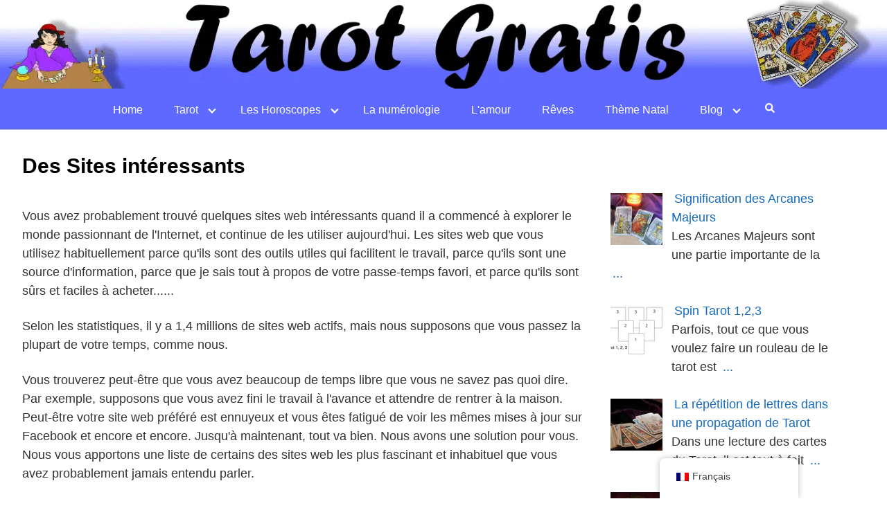

--- FILE ---
content_type: text/html; charset=UTF-8
request_url: https://tarotgratis.vip/fr/paginas-de-interes/
body_size: 21856
content:
<!DOCTYPE html>
<html lang="fr-FR">
<head><meta charset="UTF-8"><script>if(navigator.userAgent.match(/MSIE|Internet Explorer/i)||navigator.userAgent.match(/Trident\/7\..*?rv:11/i)){var href=document.location.href;if(!href.match(/[?&]nowprocket/)){if(href.indexOf("?")==-1){if(href.indexOf("#")==-1){document.location.href=href+"?nowprocket=1"}else{document.location.href=href.replace("#","?nowprocket=1#")}}else{if(href.indexOf("#")==-1){document.location.href=href+"&nowprocket=1"}else{document.location.href=href.replace("#","&nowprocket=1#")}}}}</script><script>class RocketLazyLoadScripts{constructor(e){this.triggerEvents=e,this.eventOptions={passive:!0},this.userEventListener=this.triggerListener.bind(this),this.delayedScripts={normal:[],async:[],defer:[]},this.allJQueries=[]}_addUserInteractionListener(e){this.triggerEvents.forEach((t=>window.addEventListener(t,e.userEventListener,e.eventOptions)))}_removeUserInteractionListener(e){this.triggerEvents.forEach((t=>window.removeEventListener(t,e.userEventListener,e.eventOptions)))}triggerListener(){this._removeUserInteractionListener(this),"loading"===document.readyState?document.addEventListener("DOMContentLoaded",this._loadEverythingNow.bind(this)):this._loadEverythingNow()}async _loadEverythingNow(){this._delayEventListeners(),this._delayJQueryReady(this),this._handleDocumentWrite(),this._registerAllDelayedScripts(),this._preloadAllScripts(),await this._loadScriptsFromList(this.delayedScripts.normal),await this._loadScriptsFromList(this.delayedScripts.defer),await this._loadScriptsFromList(this.delayedScripts.async),await this._triggerDOMContentLoaded(),await this._triggerWindowLoad(),window.dispatchEvent(new Event("rocket-allScriptsLoaded"))}_registerAllDelayedScripts(){document.querySelectorAll("script[type=rocketlazyloadscript]").forEach((e=>{e.hasAttribute("src")?e.hasAttribute("async")&&!1!==e.async?this.delayedScripts.async.push(e):e.hasAttribute("defer")&&!1!==e.defer||"module"===e.getAttribute("data-rocket-type")?this.delayedScripts.defer.push(e):this.delayedScripts.normal.push(e):this.delayedScripts.normal.push(e)}))}async _transformScript(e){return await this._requestAnimFrame(),new Promise((t=>{const n=document.createElement("script");let r;[...e.attributes].forEach((e=>{let t=e.nodeName;"type"!==t&&("data-rocket-type"===t&&(t="type",r=e.nodeValue),n.setAttribute(t,e.nodeValue))})),e.hasAttribute("src")?(n.addEventListener("load",t),n.addEventListener("error",t)):(n.text=e.text,t()),e.parentNode.replaceChild(n,e)}))}async _loadScriptsFromList(e){const t=e.shift();return t?(await this._transformScript(t),this._loadScriptsFromList(e)):Promise.resolve()}_preloadAllScripts(){var e=document.createDocumentFragment();[...this.delayedScripts.normal,...this.delayedScripts.defer,...this.delayedScripts.async].forEach((t=>{const n=t.getAttribute("src");if(n){const t=document.createElement("link");t.href=n,t.rel="preload",t.as="script",e.appendChild(t)}})),document.head.appendChild(e)}_delayEventListeners(){let e={};function t(t,n){!function(t){function n(n){return e[t].eventsToRewrite.indexOf(n)>=0?"rocket-"+n:n}e[t]||(e[t]={originalFunctions:{add:t.addEventListener,remove:t.removeEventListener},eventsToRewrite:[]},t.addEventListener=function(){arguments[0]=n(arguments[0]),e[t].originalFunctions.add.apply(t,arguments)},t.removeEventListener=function(){arguments[0]=n(arguments[0]),e[t].originalFunctions.remove.apply(t,arguments)})}(t),e[t].eventsToRewrite.push(n)}function n(e,t){let n=e[t];Object.defineProperty(e,t,{get:()=>n||function(){},set(r){e["rocket"+t]=n=r}})}t(document,"DOMContentLoaded"),t(window,"DOMContentLoaded"),t(window,"load"),t(window,"pageshow"),t(document,"readystatechange"),n(document,"onreadystatechange"),n(window,"onload"),n(window,"onpageshow")}_delayJQueryReady(e){let t=window.jQuery;Object.defineProperty(window,"jQuery",{get:()=>t,set(n){if(n&&n.fn&&!e.allJQueries.includes(n)){n.fn.ready=n.fn.init.prototype.ready=function(t){e.domReadyFired?t.bind(document)(n):document.addEventListener("rocket-DOMContentLoaded",(()=>t.bind(document)(n)))};const t=n.fn.on;n.fn.on=n.fn.init.prototype.on=function(){if(this[0]===window){function e(e){return e.split(" ").map((e=>"load"===e||0===e.indexOf("load.")?"rocket-jquery-load":e)).join(" ")}"string"==typeof arguments[0]||arguments[0]instanceof String?arguments[0]=e(arguments[0]):"object"==typeof arguments[0]&&Object.keys(arguments[0]).forEach((t=>{delete Object.assign(arguments[0],{[e(t)]:arguments[0][t]})[t]}))}return t.apply(this,arguments),this},e.allJQueries.push(n)}t=n}})}async _triggerDOMContentLoaded(){this.domReadyFired=!0,await this._requestAnimFrame(),document.dispatchEvent(new Event("rocket-DOMContentLoaded")),await this._requestAnimFrame(),window.dispatchEvent(new Event("rocket-DOMContentLoaded")),await this._requestAnimFrame(),document.dispatchEvent(new Event("rocket-readystatechange")),await this._requestAnimFrame(),document.rocketonreadystatechange&&document.rocketonreadystatechange()}async _triggerWindowLoad(){await this._requestAnimFrame(),window.dispatchEvent(new Event("rocket-load")),await this._requestAnimFrame(),window.rocketonload&&window.rocketonload(),await this._requestAnimFrame(),this.allJQueries.forEach((e=>e(window).trigger("rocket-jquery-load"))),window.dispatchEvent(new Event("rocket-pageshow")),await this._requestAnimFrame(),window.rocketonpageshow&&window.rocketonpageshow()}_handleDocumentWrite(){const e=new Map;document.write=document.writeln=function(t){const n=document.currentScript,r=document.createRange(),i=n.parentElement;let o=e.get(n);void 0===o&&(o=n.nextSibling,e.set(n,o));const a=document.createDocumentFragment();r.setStart(a,0),a.appendChild(r.createContextualFragment(t)),i.insertBefore(a,o)}}async _requestAnimFrame(){return new Promise((e=>requestAnimationFrame(e)))}static run(){const e=new RocketLazyLoadScripts(["keydown","mousemove","touchmove","touchstart","touchend","wheel"]);e._addUserInteractionListener(e)}}RocketLazyLoadScripts.run();</script>
	<script type="rocketlazyloadscript" async src="https://pagead2.googlesyndication.com/pagead/js/adsbygoogle.js?client=ca-pub-6065755771362354"
     crossorigin="anonymous"></script>
	
	<meta name="viewport" content="width=device-width, initial-scale=1">
	<link rel="profile" href="https://gmpg.org/xfn/11">
	<meta name='robots' content='index, follow, max-image-preview:large, max-snippet:-1, max-video-preview:-1' />

	<!-- This site is optimized with the Yoast SEO Premium plugin v18.0 (Yoast SEO v26.5) - https://yoast.com/wordpress/plugins/seo/ -->
	<title>Les Pages de l&#039;intérêt de Tarot gratuit</title>
	<link rel="canonical" href="https://tarotgratis.vip/fr/paginas-de-interes/" />
	<meta property="og:locale" content="fr_FR" />
	<meta property="og:type" content="article" />
	<meta property="og:title" content="Des Sites intéressants" />
	<meta property="og:description" content="Probablemente descubrió algunos sitios web interesantes cuando empezó a explorar el apasionante Leer más" />
	<meta property="og:url" content="https://tarotgratis.vip/fr/paginas-de-interes/" />
	<meta property="og:site_name" content="Tarot gratuit" />
	<meta property="article:publisher" content="https://m.facebook.com/Tarot-Gratis-100765675760958/" />
	<meta property="article:modified_time" content="2022-06-11T16:45:55+00:00" />
	<meta property="og:image" content="https://tarotgratis.vip/wp-content/uploads/2021/11/buscador-300x158-1-e1636305575137.png" />
	<meta property="og:image:width" content="300" />
	<meta property="og:image:height" content="158" />
	<meta property="og:image:type" content="image/png" />
	<meta name="twitter:card" content="summary_large_image" />
	<meta name="twitter:site" content="@Tarotgratisvip" />
	<meta name="twitter:label1" content="Durée de lecture estimée" />
	<meta name="twitter:data1" content="2 minutes" />
	<script type="application/ld+json" class="yoast-schema-graph">{
    "@context": "https:\/\/schema.org",
    "@graph": [
        {
            "@type": "WebPage",
            "@id": "https:\/\/tarotgratis.vip\/paginas-de-interes\/",
            "url": "https:\/\/tarotgratis.vip\/paginas-de-interes\/",
            "name": "Les Pages de l&#039;int\u00e9r\u00eat de Tarot gratuit",
            "isPartOf": {
                "@id": "https:\/\/tarotgratis.vip\/#website"
            },
            "primaryImageOfPage": {
                "@id": "https:\/\/tarotgratis.vip\/paginas-de-interes\/#primaryimage"
            },
            "image": {
                "@id": "https:\/\/tarotgratis.vip\/paginas-de-interes\/#primaryimage"
            },
            "thumbnailUrl": "https:\/\/tarotgratis.vip\/wp-content\/uploads\/2021\/11\/buscador-300x158-1-e1636305575137.png",
            "datePublished": "2021-08-14T23:15:39+00:00",
            "dateModified": "2022-06-11T16:45:55+00:00",
            "breadcrumb": {
                "@id": "https:\/\/tarotgratis.vip\/paginas-de-interes\/#breadcrumb"
            },
            "inLanguage": "fr-FR",
            "potentialAction": [
                {
                    "@type": "ReadAction",
                    "target": [
                        "https:\/\/tarotgratis.vip\/paginas-de-interes\/"
                    ]
                }
            ]
        },
        {
            "@type": "ImageObject",
            "inLanguage": "fr-FR",
            "@id": "https:\/\/tarotgratis.vip\/paginas-de-interes\/#primaryimage",
            "url": "https:\/\/tarotgratis.vip\/wp-content\/uploads\/2021\/11\/buscador-300x158-1-e1636305575137.png",
            "contentUrl": "https:\/\/tarotgratis.vip\/wp-content\/uploads\/2021\/11\/buscador-300x158-1-e1636305575137.png",
            "width": 300,
            "height": 158,
            "caption": "buscador"
        },
        {
            "@type": "BreadcrumbList",
            "@id": "https:\/\/tarotgratis.vip\/paginas-de-interes\/#breadcrumb",
            "itemListElement": [
                {
                    "@type": "ListItem",
                    "position": 1,
                    "name": "Couvrir",
                    "item": "https:\/\/tarotgratis.vip\/"
                },
                {
                    "@type": "ListItem",
                    "position": 2,
                    "name": "Des Sites int\u00e9ressants"
                }
            ]
        },
        {
            "@type": "WebSite",
            "@id": "https:\/\/tarotgratis.vip\/#website",
            "url": "https:\/\/tarotgratis.vip\/",
            "name": "Tarot gratuit",
            "description": "Site Web consacr\u00e9 \u00e0 de tarot, horoscopes, les r\u00eaves et la num\u00e9rologie",
            "publisher": {
                "@id": "https:\/\/tarotgratis.vip\/#organization"
            },
            "potentialAction": [
                {
                    "@type": "SearchAction",
                    "target": {
                        "@type": "EntryPoint",
                        "urlTemplate": "https:\/\/tarotgratis.vip\/?s={search_term_string}"
                    },
                    "query-input": {
                        "@type": "PropertyValueSpecification",
                        "valueRequired": true,
                        "valueName": "search_term_string"
                    }
                }
            ],
            "inLanguage": "fr-FR"
        },
        {
            "@type": "Organization",
            "@id": "https:\/\/tarotgratis.vip\/#organization",
            "name": "tarot gratuit",
            "url": "https:\/\/tarotgratis.vip\/",
            "logo": {
                "@type": "ImageObject",
                "inLanguage": "fr-FR",
                "@id": "https:\/\/tarotgratis.vip\/#\/schema\/logo\/image\/",
                "url": "",
                "contentUrl": "",
                "caption": "tarot gratis"
            },
            "image": {
                "@id": "https:\/\/tarotgratis.vip\/#\/schema\/logo\/image\/"
            },
            "sameAs": [
                "https:\/\/m.facebook.com\/Tarot-Gratis-100765675760958\/",
                "https:\/\/x.com\/Tarotgratisvip",
                "https:\/\/www.instagram.com\/tarotgratis.vip\/",
                "https:\/\/www.pinterest.es\/hildaduarte451\/_created\/"
            ]
        }
    ]
}</script>
	<!-- / Yoast SEO Premium plugin. -->


<link rel='dns-prefetch' href='//ajax.googleapis.com' />
<style id='wp-img-auto-sizes-contain-inline-css' type='text/css'>
img:is([sizes=auto i],[sizes^="auto," i]){contain-intrinsic-size:3000px 1500px}
/*# sourceURL=wp-img-auto-sizes-contain-inline-css */
</style>
<link rel='stylesheet' id='cnss_font_awesome_css-css' href='https://tarotgratis.vip/wp-content/plugins/easy-social-icons/css/font-awesome/css/all.min.css' type='text/css' media='all' />
<link rel='stylesheet' id='cnss_font_awesome_v4_shims-css' href='https://tarotgratis.vip/wp-content/plugins/easy-social-icons/css/font-awesome/css/v4-shims.min.css' type='text/css' media='all' />
<link rel='stylesheet' id='cnss_css-css' href='https://tarotgratis.vip/wp-content/plugins/easy-social-icons/css/cnss.css' type='text/css' media='all' />
<link rel='stylesheet' id='cnss_share_css-css' href='https://tarotgratis.vip/wp-content/plugins/easy-social-icons/css/share.css' type='text/css' media='all' />
<style id='wp-block-library-inline-css' type='text/css'>
:root{--wp-block-synced-color:#7a00df;--wp-block-synced-color--rgb:122,0,223;--wp-bound-block-color:var(--wp-block-synced-color);--wp-editor-canvas-background:#ddd;--wp-admin-theme-color:#007cba;--wp-admin-theme-color--rgb:0,124,186;--wp-admin-theme-color-darker-10:#006ba1;--wp-admin-theme-color-darker-10--rgb:0,107,160.5;--wp-admin-theme-color-darker-20:#005a87;--wp-admin-theme-color-darker-20--rgb:0,90,135;--wp-admin-border-width-focus:2px}@media (min-resolution:192dpi){:root{--wp-admin-border-width-focus:1.5px}}.wp-element-button{cursor:pointer}:root .has-very-light-gray-background-color{background-color:#eee}:root .has-very-dark-gray-background-color{background-color:#313131}:root .has-very-light-gray-color{color:#eee}:root .has-very-dark-gray-color{color:#313131}:root .has-vivid-green-cyan-to-vivid-cyan-blue-gradient-background{background:linear-gradient(135deg,#00d084,#0693e3)}:root .has-purple-crush-gradient-background{background:linear-gradient(135deg,#34e2e4,#4721fb 50%,#ab1dfe)}:root .has-hazy-dawn-gradient-background{background:linear-gradient(135deg,#faaca8,#dad0ec)}:root .has-subdued-olive-gradient-background{background:linear-gradient(135deg,#fafae1,#67a671)}:root .has-atomic-cream-gradient-background{background:linear-gradient(135deg,#fdd79a,#004a59)}:root .has-nightshade-gradient-background{background:linear-gradient(135deg,#330968,#31cdcf)}:root .has-midnight-gradient-background{background:linear-gradient(135deg,#020381,#2874fc)}:root{--wp--preset--font-size--normal:16px;--wp--preset--font-size--huge:42px}.has-regular-font-size{font-size:1em}.has-larger-font-size{font-size:2.625em}.has-normal-font-size{font-size:var(--wp--preset--font-size--normal)}.has-huge-font-size{font-size:var(--wp--preset--font-size--huge)}.has-text-align-center{text-align:center}.has-text-align-left{text-align:left}.has-text-align-right{text-align:right}.has-fit-text{white-space:nowrap!important}#end-resizable-editor-section{display:none}.aligncenter{clear:both}.items-justified-left{justify-content:flex-start}.items-justified-center{justify-content:center}.items-justified-right{justify-content:flex-end}.items-justified-space-between{justify-content:space-between}.screen-reader-text{border:0;clip-path:inset(50%);height:1px;margin:-1px;overflow:hidden;padding:0;position:absolute;width:1px;word-wrap:normal!important}.screen-reader-text:focus{background-color:#ddd;clip-path:none;color:#444;display:block;font-size:1em;height:auto;left:5px;line-height:normal;padding:15px 23px 14px;text-decoration:none;top:5px;width:auto;z-index:100000}html :where(.has-border-color){border-style:solid}html :where([style*=border-top-color]){border-top-style:solid}html :where([style*=border-right-color]){border-right-style:solid}html :where([style*=border-bottom-color]){border-bottom-style:solid}html :where([style*=border-left-color]){border-left-style:solid}html :where([style*=border-width]){border-style:solid}html :where([style*=border-top-width]){border-top-style:solid}html :where([style*=border-right-width]){border-right-style:solid}html :where([style*=border-bottom-width]){border-bottom-style:solid}html :where([style*=border-left-width]){border-left-style:solid}html :where(img[class*=wp-image-]){height:auto;max-width:100%}:where(figure){margin:0 0 1em}html :where(.is-position-sticky){--wp-admin--admin-bar--position-offset:var(--wp-admin--admin-bar--height,0px)}@media screen and (max-width:600px){html :where(.is-position-sticky){--wp-admin--admin-bar--position-offset:0px}}

/*# sourceURL=wp-block-library-inline-css */
</style><style id='global-styles-inline-css' type='text/css'>
:root{--wp--preset--aspect-ratio--square: 1;--wp--preset--aspect-ratio--4-3: 4/3;--wp--preset--aspect-ratio--3-4: 3/4;--wp--preset--aspect-ratio--3-2: 3/2;--wp--preset--aspect-ratio--2-3: 2/3;--wp--preset--aspect-ratio--16-9: 16/9;--wp--preset--aspect-ratio--9-16: 9/16;--wp--preset--color--black: #000000;--wp--preset--color--cyan-bluish-gray: #abb8c3;--wp--preset--color--white: #ffffff;--wp--preset--color--pale-pink: #f78da7;--wp--preset--color--vivid-red: #cf2e2e;--wp--preset--color--luminous-vivid-orange: #ff6900;--wp--preset--color--luminous-vivid-amber: #fcb900;--wp--preset--color--light-green-cyan: #7bdcb5;--wp--preset--color--vivid-green-cyan: #00d084;--wp--preset--color--pale-cyan-blue: #8ed1fc;--wp--preset--color--vivid-cyan-blue: #0693e3;--wp--preset--color--vivid-purple: #9b51e0;--wp--preset--gradient--vivid-cyan-blue-to-vivid-purple: linear-gradient(135deg,rgb(6,147,227) 0%,rgb(155,81,224) 100%);--wp--preset--gradient--light-green-cyan-to-vivid-green-cyan: linear-gradient(135deg,rgb(122,220,180) 0%,rgb(0,208,130) 100%);--wp--preset--gradient--luminous-vivid-amber-to-luminous-vivid-orange: linear-gradient(135deg,rgb(252,185,0) 0%,rgb(255,105,0) 100%);--wp--preset--gradient--luminous-vivid-orange-to-vivid-red: linear-gradient(135deg,rgb(255,105,0) 0%,rgb(207,46,46) 100%);--wp--preset--gradient--very-light-gray-to-cyan-bluish-gray: linear-gradient(135deg,rgb(238,238,238) 0%,rgb(169,184,195) 100%);--wp--preset--gradient--cool-to-warm-spectrum: linear-gradient(135deg,rgb(74,234,220) 0%,rgb(151,120,209) 20%,rgb(207,42,186) 40%,rgb(238,44,130) 60%,rgb(251,105,98) 80%,rgb(254,248,76) 100%);--wp--preset--gradient--blush-light-purple: linear-gradient(135deg,rgb(255,206,236) 0%,rgb(152,150,240) 100%);--wp--preset--gradient--blush-bordeaux: linear-gradient(135deg,rgb(254,205,165) 0%,rgb(254,45,45) 50%,rgb(107,0,62) 100%);--wp--preset--gradient--luminous-dusk: linear-gradient(135deg,rgb(255,203,112) 0%,rgb(199,81,192) 50%,rgb(65,88,208) 100%);--wp--preset--gradient--pale-ocean: linear-gradient(135deg,rgb(255,245,203) 0%,rgb(182,227,212) 50%,rgb(51,167,181) 100%);--wp--preset--gradient--electric-grass: linear-gradient(135deg,rgb(202,248,128) 0%,rgb(113,206,126) 100%);--wp--preset--gradient--midnight: linear-gradient(135deg,rgb(2,3,129) 0%,rgb(40,116,252) 100%);--wp--preset--font-size--small: 13px;--wp--preset--font-size--medium: 20px;--wp--preset--font-size--large: 36px;--wp--preset--font-size--x-large: 42px;--wp--preset--spacing--20: 0.44rem;--wp--preset--spacing--30: 0.67rem;--wp--preset--spacing--40: 1rem;--wp--preset--spacing--50: 1.5rem;--wp--preset--spacing--60: 2.25rem;--wp--preset--spacing--70: 3.38rem;--wp--preset--spacing--80: 5.06rem;--wp--preset--shadow--natural: 6px 6px 9px rgba(0, 0, 0, 0.2);--wp--preset--shadow--deep: 12px 12px 50px rgba(0, 0, 0, 0.4);--wp--preset--shadow--sharp: 6px 6px 0px rgba(0, 0, 0, 0.2);--wp--preset--shadow--outlined: 6px 6px 0px -3px rgb(255, 255, 255), 6px 6px rgb(0, 0, 0);--wp--preset--shadow--crisp: 6px 6px 0px rgb(0, 0, 0);}:where(.is-layout-flex){gap: 0.5em;}:where(.is-layout-grid){gap: 0.5em;}body .is-layout-flex{display: flex;}.is-layout-flex{flex-wrap: wrap;align-items: center;}.is-layout-flex > :is(*, div){margin: 0;}body .is-layout-grid{display: grid;}.is-layout-grid > :is(*, div){margin: 0;}:where(.wp-block-columns.is-layout-flex){gap: 2em;}:where(.wp-block-columns.is-layout-grid){gap: 2em;}:where(.wp-block-post-template.is-layout-flex){gap: 1.25em;}:where(.wp-block-post-template.is-layout-grid){gap: 1.25em;}.has-black-color{color: var(--wp--preset--color--black) !important;}.has-cyan-bluish-gray-color{color: var(--wp--preset--color--cyan-bluish-gray) !important;}.has-white-color{color: var(--wp--preset--color--white) !important;}.has-pale-pink-color{color: var(--wp--preset--color--pale-pink) !important;}.has-vivid-red-color{color: var(--wp--preset--color--vivid-red) !important;}.has-luminous-vivid-orange-color{color: var(--wp--preset--color--luminous-vivid-orange) !important;}.has-luminous-vivid-amber-color{color: var(--wp--preset--color--luminous-vivid-amber) !important;}.has-light-green-cyan-color{color: var(--wp--preset--color--light-green-cyan) !important;}.has-vivid-green-cyan-color{color: var(--wp--preset--color--vivid-green-cyan) !important;}.has-pale-cyan-blue-color{color: var(--wp--preset--color--pale-cyan-blue) !important;}.has-vivid-cyan-blue-color{color: var(--wp--preset--color--vivid-cyan-blue) !important;}.has-vivid-purple-color{color: var(--wp--preset--color--vivid-purple) !important;}.has-black-background-color{background-color: var(--wp--preset--color--black) !important;}.has-cyan-bluish-gray-background-color{background-color: var(--wp--preset--color--cyan-bluish-gray) !important;}.has-white-background-color{background-color: var(--wp--preset--color--white) !important;}.has-pale-pink-background-color{background-color: var(--wp--preset--color--pale-pink) !important;}.has-vivid-red-background-color{background-color: var(--wp--preset--color--vivid-red) !important;}.has-luminous-vivid-orange-background-color{background-color: var(--wp--preset--color--luminous-vivid-orange) !important;}.has-luminous-vivid-amber-background-color{background-color: var(--wp--preset--color--luminous-vivid-amber) !important;}.has-light-green-cyan-background-color{background-color: var(--wp--preset--color--light-green-cyan) !important;}.has-vivid-green-cyan-background-color{background-color: var(--wp--preset--color--vivid-green-cyan) !important;}.has-pale-cyan-blue-background-color{background-color: var(--wp--preset--color--pale-cyan-blue) !important;}.has-vivid-cyan-blue-background-color{background-color: var(--wp--preset--color--vivid-cyan-blue) !important;}.has-vivid-purple-background-color{background-color: var(--wp--preset--color--vivid-purple) !important;}.has-black-border-color{border-color: var(--wp--preset--color--black) !important;}.has-cyan-bluish-gray-border-color{border-color: var(--wp--preset--color--cyan-bluish-gray) !important;}.has-white-border-color{border-color: var(--wp--preset--color--white) !important;}.has-pale-pink-border-color{border-color: var(--wp--preset--color--pale-pink) !important;}.has-vivid-red-border-color{border-color: var(--wp--preset--color--vivid-red) !important;}.has-luminous-vivid-orange-border-color{border-color: var(--wp--preset--color--luminous-vivid-orange) !important;}.has-luminous-vivid-amber-border-color{border-color: var(--wp--preset--color--luminous-vivid-amber) !important;}.has-light-green-cyan-border-color{border-color: var(--wp--preset--color--light-green-cyan) !important;}.has-vivid-green-cyan-border-color{border-color: var(--wp--preset--color--vivid-green-cyan) !important;}.has-pale-cyan-blue-border-color{border-color: var(--wp--preset--color--pale-cyan-blue) !important;}.has-vivid-cyan-blue-border-color{border-color: var(--wp--preset--color--vivid-cyan-blue) !important;}.has-vivid-purple-border-color{border-color: var(--wp--preset--color--vivid-purple) !important;}.has-vivid-cyan-blue-to-vivid-purple-gradient-background{background: var(--wp--preset--gradient--vivid-cyan-blue-to-vivid-purple) !important;}.has-light-green-cyan-to-vivid-green-cyan-gradient-background{background: var(--wp--preset--gradient--light-green-cyan-to-vivid-green-cyan) !important;}.has-luminous-vivid-amber-to-luminous-vivid-orange-gradient-background{background: var(--wp--preset--gradient--luminous-vivid-amber-to-luminous-vivid-orange) !important;}.has-luminous-vivid-orange-to-vivid-red-gradient-background{background: var(--wp--preset--gradient--luminous-vivid-orange-to-vivid-red) !important;}.has-very-light-gray-to-cyan-bluish-gray-gradient-background{background: var(--wp--preset--gradient--very-light-gray-to-cyan-bluish-gray) !important;}.has-cool-to-warm-spectrum-gradient-background{background: var(--wp--preset--gradient--cool-to-warm-spectrum) !important;}.has-blush-light-purple-gradient-background{background: var(--wp--preset--gradient--blush-light-purple) !important;}.has-blush-bordeaux-gradient-background{background: var(--wp--preset--gradient--blush-bordeaux) !important;}.has-luminous-dusk-gradient-background{background: var(--wp--preset--gradient--luminous-dusk) !important;}.has-pale-ocean-gradient-background{background: var(--wp--preset--gradient--pale-ocean) !important;}.has-electric-grass-gradient-background{background: var(--wp--preset--gradient--electric-grass) !important;}.has-midnight-gradient-background{background: var(--wp--preset--gradient--midnight) !important;}.has-small-font-size{font-size: var(--wp--preset--font-size--small) !important;}.has-medium-font-size{font-size: var(--wp--preset--font-size--medium) !important;}.has-large-font-size{font-size: var(--wp--preset--font-size--large) !important;}.has-x-large-font-size{font-size: var(--wp--preset--font-size--x-large) !important;}
/*# sourceURL=global-styles-inline-css */
</style>

<style id='classic-theme-styles-inline-css' type='text/css'>
/*! This file is auto-generated */
.wp-block-button__link{color:#fff;background-color:#32373c;border-radius:9999px;box-shadow:none;text-decoration:none;padding:calc(.667em + 2px) calc(1.333em + 2px);font-size:1.125em}.wp-block-file__button{background:#32373c;color:#fff;text-decoration:none}
/*# sourceURL=/wp-includes/css/classic-themes.min.css */
</style>
<link rel='stylesheet' id='customt-style-css' href='https://tarotgratis.vip/wp-content/plugins/pepeTarot/posttarot.css' type='text/css' media='all' />
<link rel='stylesheet' id='trp-floater-language-switcher-style-css' href='https://tarotgratis.vip/wp-content/plugins/translatepress-multilingual/assets/css/trp-floater-language-switcher.css' type='text/css' media='all' />
<link rel='stylesheet' id='trp-language-switcher-style-css' href='https://tarotgratis.vip/wp-content/plugins/translatepress-multilingual/assets/css/trp-language-switcher.css' type='text/css' media='all' />
<link rel='stylesheet' id='orbital-style-css' href='https://tarotgratis.vip/wp-content/themes/orbital/assets/css/main.css' type='text/css' media='all' />
<link rel='stylesheet' id='recent-posts-widget-with-thumbnails-public-style-css' href='https://tarotgratis.vip/wp-content/plugins/recent-posts-widget-with-thumbnails/public.css' type='text/css' media='all' />
<script type="text/javascript" src="//ajax.googleapis.com/ajax/libs/jquery/1.12.4/jquery.min.js" id="jquery-js" defer></script>
<script type="text/javascript" src="https://tarotgratis.vip/wp-content/plugins/easy-social-icons/js/cnss.js" id="cnss_js-js" defer></script>
<script type="text/javascript" src="https://tarotgratis.vip/wp-content/plugins/easy-social-icons/js/share.js" id="cnss_share_js-js" defer></script>
<script type="text/javascript" src="https://tarotgratis.vip/wp-content/cache/busting/1/wp-content/plugins/pepeTarot/modulojs.js" id="script-name-js" defer></script>
<script type="text/javascript" src="https://tarotgratis.vip/wp-content/themes/orbital/assets/js/navigation.js" id="orbital-navigation-js" defer></script>
<script type="text/javascript" src="https://tarotgratis.vip/wp-content/themes/orbital/assets/js/font-awesome.min.js" id="orbital-fontawesome-js" defer></script>
<style type="text/css">
		ul.cnss-social-icon li.cn-fa-icon a:hover{color:#ffffff!important;}
		</style>
<!-- StarBox - the Author Box for Humans 3.5.4, visit: https://wordpress.org/plugins/starbox/ -->
<meta property="article:author" content="https://www.facebook.com/profile.php?id=100074308196228" />
<!-- /StarBox - the Author Box for Humans -->

<link rel='stylesheet' id='16eb269f0c-css' href='https://tarotgratis.vip/wp-content/plugins/starbox/themes/minimal/css/frontend.min.css' type='text/css' media='all' />
<link rel='stylesheet' id='afafd23e15-css' href='https://tarotgratis.vip/wp-content/plugins/starbox/themes/admin/css/hidedefault.min.css' type='text/css' media='all' />
        <style>
            :root {
                --tpg-primary-color: #0d6efd;
                --tpg-secondary-color: #0654c4;
                --tpg-primary-light: #c4d0ff
            }

                    </style>
		            <style>
                .rt-container-fluid {
                    position: relative;
                }

                .rt-tpg-container .tpg-pre-loader {
                    position: relative;
                    overflow: hidden;
                }

                .rt-tpg-container .rt-loading-overlay {
                    opacity: 0;
                    visibility: hidden;
                    position: absolute;
                    top: 0;
                    left: 0;
                    width: 100%;
                    height: 100%;
                    z-index: 1;
                    background-color: #fff;
                }

                .rt-tpg-container .rt-loading {
                    color: var(--tpg-primary-color);
                    position: absolute;
                    top: 40%;
                    left: 50%;
                    margin-left: -16px;
                    z-index: 2;
                    opacity: 0;
                    visibility: hidden;
                }

                .rt-tpg-container .tpg-pre-loader .rt-loading-overlay {
                    opacity: 0.8;
                    visibility: visible;
                }

                .tpg-carousel-main .tpg-pre-loader .rt-loading-overlay {
                    opacity: 1;
                }

                .rt-tpg-container .tpg-pre-loader .rt-loading {
                    opacity: 1;
                    visibility: visible;
                }


                #bottom-script-loader {
                    position: absolute;
                    width: calc(100% + 60px);
                    height: calc(100% + 60px);
                    z-index: 999;
                    background: rgba(255, 255, 255, 0.95);
                    margin: -30px;
                }

                #bottom-script-loader .rt-ball-clip-rotate {
                    color: var(--tpg-primary-color);
                    position: absolute;
                    top: 80px;
                    left: 50%;
                    margin-left: -16px;
                    z-index: 2;
                }

                .tpg-el-main-wrapper.loading {
                    min-height: 300px;
                    transition: 0.4s;
                }

                .tpg-el-main-wrapper.loading::before {
                    width: 32px;
                    height: 32px;
                    display: inline-block;
                    float: none;
                    border: 2px solid currentColor;
                    background: transparent;
                    border-bottom-color: transparent;
                    border-radius: 100%;
                    -webkit-animation: ball-clip-rotate 0.75s linear infinite;
                    -moz-animation: ball-clip-rotate 0.75s linear infinite;
                    -o-animation: ball-clip-rotate 0.75s linear infinite;
                    animation: ball-clip-rotate 0.75s linear infinite;
                    left: 50%;
                    top: 50%;
                    position: absolute;
                    z-index: 9999999999;
                    color: red;
                }


                .rt-tpg-container .slider-main-wrapper,
                .tpg-el-main-wrapper .slider-main-wrapper {
                    opacity: 0;
                }

                .md-modal {
                    visibility: hidden;
                }

                .md-modal.md-show {
                    visibility: visible;
                }

                .builder-content.content-invisible {
                    visibility: hidden;
                }

                .rt-tpg-container > *:not(.bottom-script-loader, .slider-main-wrapper) {
                    opacity: 0;
                }

                .rt-popup-content .rt-tpg-container > *:not(.bottom-script-loader, .slider-main-wrapper) {
                    opacity: 1;
                }

            </style>

            <script type="rocketlazyloadscript">window.addEventListener('DOMContentLoaded', function() {
                jQuery(document).ready(function () {
                    setTimeout(function () {
                        jQuery('.rt-tpg-container > *:not(.bottom-script-loader, .slider-main-wrapper)').animate({ 'opacity': 1 })
                    }, 100)
                })

                jQuery(window).on('elementor/frontend/init', function () {
                    if (elementorFrontend.isEditMode()) {
                        elementorFrontend.hooks.addAction('frontend/element_ready/widget', function () {
                            jQuery('.rt-tpg-container > *:not(.bottom-script-loader, .slider-main-wrapper)').animate({ 'opacity': 1 })
                        })
                    }
                })
            });</script>
		<link rel="alternate" hreflang="es-ES" href="https://tarotgratis.vip/paginas-de-interes/"/>
<link rel="alternate" hreflang="en-US" href="https://tarotgratis.vip/en/paginas-de-interes/"/>
<link rel="alternate" hreflang="fr-FR" href="https://tarotgratis.vip/fr/paginas-de-interes/"/>
<link rel="alternate" hreflang="es" href="https://tarotgratis.vip/paginas-de-interes/"/>
<link rel="alternate" hreflang="en" href="https://tarotgratis.vip/en/paginas-de-interes/"/>
<link rel="alternate" hreflang="fr" href="https://tarotgratis.vip/fr/paginas-de-interes/"/>
    <style>
        @media(min-width: 48rem){

            .container {
                width: 78rem;
            }

            .entry-content {
                max-width: 66.5%;
                flex-basis: 66.5%;
            }

            .entry-aside {
                max-width: 33.5%;
                flex-basis: 33.5%;
                order: 0;
                -ms-flex-order: 0;

            }

        }


                a {
                color: #156abf;
            }

        

                .site-header {
                background-color: #5e69ff;
            }

        
                .site-header a {
                color: #ffffff;
            }

            .site-nav-trigger span:before, .site-nav-trigger span:after, .site-nav-trigger span {
                background-color: #ffffff;
            }

            @media(min-width: 1040px){
                .site-navbar .menu-item-has-children:after {
                    border-color: #ffffff;
                }
            }
    

    </style>

            <style>
                h1,h2,h3,h4,h5,h6, .title {
                font-family: 'Roboto', sans-serif;
                font-weight: 500;
            }
                    body, .site-header {
                font-family: 'Roboto' , sans-serif;
                font-weight: 400;
            }
                    .site-logo a {
                font-family: 'Roboto' , sans-serif;
                font-weight: 700;
            }
            </style>
    <!-- Global site tag (gtag.js) - Google Analytics -->
<script async src="https://tarotgratis.vip/wp-content/plugins/smart-cookie-kit/res/empty.js" data-blocked="https://www.googletagmanager.com/gtag/js?id=G-1FZT2S9DJK" data-sck_type="2" data-sck_unlock="statistics" data-sck_ref="Google Analytics GTAG" data-sck_index="1" class="BlockedBySmartCookieKit"></script>
<script type="rocketlazyloadscript">
  window.dataLayer = window.dataLayer || [];
  function gtag(){dataLayer.push(arguments);}
  gtag('js', new Date());

  gtag('config', 'G-1FZT2S9DJK');
</script><style type="text/css">.recentcomments a{display:inline !important;padding:0 !important;margin:0 !important;}</style><noscript><style>.lazyload[data-src]{display:none !important;}</style></noscript><style>.lazyload{background-image:none !important;}.lazyload:before{background-image:none !important;}</style><style type="text/css" id="custom-background-css">
body.custom-background { background-color: #ffffff; }
</style>
	<link rel="icon" href="https://tarotgratis.vip/wp-content/uploads/2021/06/cropped-icono-32x32.png.webp" sizes="32x32" />
<link rel="icon" href="https://tarotgratis.vip/wp-content/uploads/2021/06/cropped-icono-192x192.png.webp" sizes="192x192" />
<link rel="apple-touch-icon" href="https://tarotgratis.vip/wp-content/uploads/2021/06/cropped-icono-180x180.png.webp" />
<meta name="msapplication-TileImage" content="https://tarotgratis.vip/wp-content/uploads/2021/06/cropped-icono-270x270.png" />
		<style type="text/css" id="wp-custom-css">
			.destacar-menu {
color: #ffffff;
background: transparent;
border-color: #1172c4;
border-style: solid;
border-width: 2px;
border-radius: 50px;
padding: 0px 10px;
transition: all 0.2s linear;
line-height:45px;
}
.entry-title{
font-weight:600;
font-size:1.em !important;
margin-top:-.4rem !important;
line-height:2.5rem;
text-align:center;
text-transform:uppercase;
background-color:#5E69FF;
color:white;
border-radius: 22px;
}
.default-header .title {
    text-align: left;
}
.header-image {
    padding: 0.0rem;
    text-align: left;
    border-bottom: 0.1px solid #5E69FF;
}
.default-header .category {
    margin: 0;
    text-transform: none;
    font-size: 0px;
}
.entry-title {
    margin-top: 1rem !important;
}
.entry-item img {
    border-radius:20px;
}
#SCK .SCK_Close {
    float: right;
    padding: 10px 0;
    margin-right: 30px;
    margin-top: 30px;
    font-size: 12px;
}
.entry-related .entry-title {
	font-weight:600;
    color: white;
}
li.zodiacHead a {
    font-size: 0.0001px;
}
.page {
    max-width: 100% !important;
}
.default-header .title{font-size:1.9rem;}
h2 {font-size:1.75rem;}
h3 {font-size:1.5rem;}
}
p { 
	font-size: calc(15px + 0.1vw);
	line-height: 1.5em;
}
.container a {
  padding: .2em;
}
@media (pointer: coarse) {
  .container a {
    padding: .8em;
  }
}
img {
max-width: 100%;
display: block;
}
form {
    max-width: 100%;
    margin: 0 auto;
    position: relative;
    display: flex;
    flex-direction: row;
    flex-wrap: wrap;
    grid-column-gap: 2px;
    grid-row-gap: 27px; 
}

		</style>
		<style type="text/css">.BlockedBySmartCookieKit{display:none !important;}#SCK .SCK_Banner{display:none;}#SCK .SCK_Banner.visible{display:block;}.BlockedForCookiePreferences{background-color:#f6f6f6;border:1px solid #c9cccb;margin:1em;padding:2em;color:black;}#SCK .SCK_BannerContainer{background-color:#fff;position:fixed;padding:2em;bottom:1em;height:auto;width:94%;left:3%;z-index:99999999;box-shadow:0 0 10px #000;box-sizing:border-box;max-height:calc(100vh - 2em);overflow:scroll;}#SCK #SCK_BannerTextContainer{display:block;}#SCK #SCK_BannerActions{display:block;line-height:1.2em;margin-top:2em;position:relative;}#SCK #SCK_BannerActionsContainer{display:block;text-align:right;float:right;}#SCK .SCK_Accept{cursor:pointer;padding:10px 40px;height:auto;width:auto;line-height:initial;border:none;border-radius:0;background-color:#1dae1c;background-image:none;color:#fff;text-shadow:none;text-transform:uppercase;font-weight:bold;transition:.2s;margin-bottom:0;float:right;}#SCK .SCK_Accept:hover{background-color:#23da22;text-shadow:0 0 1px #000}#SCK .SCK_Close{float:right;padding:10px 0;margin-right:30px;}@media(min-width:768px){#SCK #SCK_BannerTextContainer{float:left;width:75%;}#SCK #SCK_BannerActions{position:absolute;bottom:2em;right:2em;}#SCK .SCK_Accept{float:none;margin-bottom:15px;display:block;}#SCK .SCK_Close{float:none;padding:0;margin-right:0;}}@media(min-width:1000px){#SCK .SCK_BannerContainer{width:1000px;left:50%;margin-left:-500px;}}</style></head>
<body data-rsssl="1" class="wp-singular page-template-default page page-id-4264 custom-background wp-theme-orbital rttpg rttpg-7.8.8 radius-frontend rttpg-body-wrap rttpg-flaticon translatepress-fr_FR">
	<a class="screen-reader-text" href="#content" data-no-translation="" data-trp-gettext="">Aller au contenu</a>

		
	<div class="header-image">
		<a href="https://tarotgratis.vip/fr/" rel="home">
			<img src="[data-uri]" width="1422" height="142" alt="Tarot gratuit" data-src="https://tarotgratis.vip/wp-content/uploads/2021/06/logo-tarot-gratis-vip.png.webp" decoding="async" class="lazyload" data-eio-rwidth="1422" data-eio-rheight="142"><noscript><img src="https://tarotgratis.vip/wp-content/uploads/2021/06/logo-tarot-gratis-vip.png.webp" width="1422" height="142" alt="Tarot gratuit" data-eio="l"></noscript>
		</a>
	</div>


	


<header class="site-header with-header center-navbar">
	<div class="container">

		
					<nav class="site-navbar site-navbar-right">
				<ul><li id="menu-item-5646" class="menu-item menu-item-type-custom menu-item-object-custom menu-item-5646"><a href="https://tarotgratis.vip/fr/">Home</a></li>
<li id="menu-item-3889" class="menu-item menu-item-type-custom menu-item-object-custom menu-item-has-children menu-item-3889"><a href="#">Tarot</a>
<ul class="sub-menu">
	<li id="menu-item-5930" class="menu-item menu-item-type-post_type menu-item-object-post menu-item-5930"><a href="https://tarotgratis.vip/fr/tarot/tarot-del-trabajo/">Tarot du Travail</a></li>
	<li id="menu-item-5931" class="menu-item menu-item-type-post_type menu-item-object-post menu-item-5931"><a href="https://tarotgratis.vip/fr/tarot/tarot-gay-gratis/">Tarot Gratuit Gay</a></li>
	<li id="menu-item-5932" class="menu-item menu-item-type-post_type menu-item-object-post menu-item-5932"><a href="https://tarotgratis.vip/fr/tarot/tarot-angelical-gratis/">Tarot Gratuit Angélique</a></li>
	<li id="menu-item-5933" class="menu-item menu-item-type-post_type menu-item-object-post menu-item-5933"><a href="https://tarotgratis.vip/fr/tarot/tarot-vikingo-gratis/">Tarot Gratuit Viking</a></li>
	<li id="menu-item-5934" class="menu-item menu-item-type-post_type menu-item-object-post menu-item-5934"><a href="https://tarotgratis.vip/fr/tarot/tarot-gratis-marsella/">Tarot Gratuit De Marseille</a></li>
</ul>
</li>
<li id="menu-item-3895" class="menu-item menu-item-type-custom menu-item-object-custom menu-item-has-children menu-item-3895"><a href="https://tarotgratis.vip/fr/horoscopos/horoscopo/">Les Horoscopes</a>
<ul class="sub-menu">
	<li id="menu-item-4012" class="menu-item menu-item-type-post_type menu-item-object-page menu-item-4012"><a href="https://tarotgratis.vip/fr/horoscopos/horoscopo/">Horoscope zodiac</a></li>
	<li id="menu-item-4263" class="menu-item menu-item-type-post_type menu-item-object-page menu-item-4263"><a href="https://tarotgratis.vip/fr/horoscopos/horoscopo-mensual/">Horoscope mensuel</a></li>
	<li id="menu-item-4013" class="menu-item menu-item-type-post_type menu-item-object-page menu-item-4013"><a href="https://tarotgratis.vip/fr/horoscopos/horoscopo-chino/">Horoscope Chinois</a></li>
	<li id="menu-item-5031" class="menu-item menu-item-type-custom menu-item-object-custom menu-item-5031"><a href="https://tarotgratis.vip/fr/compatibilidad-de-signos-del-horoscopo/">Compatibildades Horoscope</a></li>
</ul>
</li>
<li id="menu-item-3897" class="menu-item menu-item-type-custom menu-item-object-custom menu-item-3897"><a href="https://tarotgratis.vip/fr/numerolgia/">La numérologie</a></li>
<li id="menu-item-3898" class="menu-item menu-item-type-custom menu-item-object-custom menu-item-3898"><a href="https://tarotgratis.vip/fr/el-amor/">L&#039;amour</a></li>
<li id="menu-item-3944" class="menu-item menu-item-type-custom menu-item-object-custom menu-item-3944"><a href="https://tarotgratis.vip/fr/los-suenos/">Rêves</a></li>
<li id="menu-item-4136" class="menu-item menu-item-type-custom menu-item-object-custom menu-item-4136"><a href="https://tarotgratis.vip/fr/carta-natal/">Thème Natal</a></li>
<li id="menu-item-4052" class="menu-item menu-item-type-post_type menu-item-object-page menu-item-has-children menu-item-4052"><a href="https://tarotgratis.vip/fr/blog/">Blog</a>
<ul class="sub-menu">
	<li id="menu-item-4358" class="menu-item menu-item-type-post_type menu-item-object-post menu-item-4358"><a href="https://tarotgratis.vip/fr/blog-de-tarot-y-astrologia/la-carta-de-espadas/">La lettre d&#039;épées</a></li>
	<li id="menu-item-4359" class="menu-item menu-item-type-post_type menu-item-object-post menu-item-4359"><a href="https://tarotgratis.vip/fr/blog-de-tarot-y-astrologia/astrologia-para-el-mes-de-julio-2021/">L&#039;astrologie pour le mois de juillet 2021</a></li>
	<li id="menu-item-4360" class="menu-item menu-item-type-post_type menu-item-object-post menu-item-4360"><a href="https://tarotgratis.vip/fr/blog-de-tarot-y-astrologia/solsticio-de-verano/">Solstice d&#039;été</a></li>
	<li id="menu-item-4361" class="menu-item menu-item-type-post_type menu-item-object-post menu-item-4361"><a href="https://tarotgratis.vip/fr/blog-de-tarot-y-astrologia/los-origenes-del-tarot/">Les origines du Tarot</a></li>
	<li id="menu-item-4379" class="menu-item menu-item-type-post_type menu-item-object-post menu-item-4379"><a href="https://tarotgratis.vip/fr/blog-de-tarot-y-astrologia/venus-entra-en-escorpio/">Vénus entre dans le Scorpion</a></li>
	<li id="menu-item-4378" class="menu-item menu-item-type-post_type menu-item-object-post menu-item-4378"><a href="https://tarotgratis.vip/fr/blog-de-tarot-y-astrologia/la-carta-del-loco/">La lettre de la folie</a></li>
	<li id="menu-item-4401" class="menu-item menu-item-type-post_type menu-item-object-post menu-item-4401"><a href="https://tarotgratis.vip/fr/blog-de-tarot-y-astrologia/equinoccio-el-sol-entra-en-libra/">Équinoxe, le soleil entre dans la Balance</a></li>
	<li id="menu-item-4411" class="menu-item menu-item-type-post_type menu-item-object-post menu-item-4411"><a href="https://tarotgratis.vip/fr/blog-de-tarot-y-astrologia/horoscopo-chino-2022-un-ano-exitoso-el-ano-del-tigre/">Horoscope chinois 2022 pour une année couronnée de succès, l&#039;année du tigre</a></li>
	<li id="menu-item-4457" class="menu-item menu-item-type-post_type menu-item-object-post menu-item-4457"><a href="https://tarotgratis.vip/fr/blog-de-tarot-y-astrologia/leer-el-tarot-cuando-se-es-incredulo/">La lecture du tarot lorsque vous êtes un mécréant</a></li>
	<li id="menu-item-4500" class="menu-item menu-item-type-post_type menu-item-object-post menu-item-4500"><a href="https://tarotgratis.vip/fr/blog-de-tarot-y-astrologia/curiosidades-del-zodiaco/">Curiosités du Zodiaque</a></li>
	<li id="menu-item-4509" class="menu-item menu-item-type-post_type menu-item-object-post menu-item-4509"><a href="https://tarotgratis.vip/fr/blog-de-tarot-y-astrologia/sonar-con-ratas/">Rêver de rat</a></li>
	<li id="menu-item-5470" class="menu-item menu-item-type-post_type menu-item-object-post menu-item-5470"><a href="https://tarotgratis.vip/fr/blog-de-tarot-y-astrologia/la-intuicion-en-el-tarot/">L&#039;intuition dans le tarot</a></li>
	<li id="menu-item-5485" class="menu-item menu-item-type-post_type menu-item-object-post menu-item-5485"><a href="https://tarotgratis.vip/fr/blog-de-tarot-y-astrologia/cual-es-la-diferencia-entre-las-cartas-del-oraculo-y-las-del-tarot/">Quelle est la différence entre les lettres de l&#039;oracle et tarot?</a></li>
	<li id="menu-item-5484" class="menu-item menu-item-type-post_type menu-item-object-post menu-item-5484"><a href="https://tarotgratis.vip/fr/blog-de-tarot-y-astrologia/virgo-a-traves-de-los-ojos-del-tarot/">La vierge à travers les yeux du Tarot</a></li>
	<li id="menu-item-5493" class="menu-item menu-item-type-post_type menu-item-object-post menu-item-5493"><a href="https://tarotgratis.vip/fr/blog-de-tarot-y-astrologia/los-enamorados-y-el-diablo-en-el-tarot/">L&#039;Amoureux et le Diable dans le Tarot</a></li>
	<li id="menu-item-5879" class="menu-item menu-item-type-post_type menu-item-object-post menu-item-5879"><a href="https://tarotgratis.vip/fr/blog-de-tarot-y-astrologia/proteccion-angelical-en-tiempos-de-crisis/">Angélique protection en Temps de Crise</a></li>
	<li id="menu-item-5880" class="menu-item menu-item-type-post_type menu-item-object-post menu-item-5880"><a href="https://tarotgratis.vip/fr/blog-de-tarot-y-astrologia/predicciones-de-las-cartas-del-tarot-hasta-donde-puedes-ver-con-los-ojos-cerrados/">Les prédictions des cartes de Tarot dans Quelle mesure vous pouvez voir avec vos yeux fermés?</a></li>
	<li id="menu-item-6026" class="menu-item menu-item-type-post_type menu-item-object-post menu-item-6026"><a href="https://tarotgratis.vip/fr/blog-de-tarot-y-astrologia/tarot-para-conversaciones-dificiles/">Tarot Pour Les Conversations Difficiles</a></li>
	<li id="menu-item-6049" class="menu-item menu-item-type-post_type menu-item-object-post menu-item-6049"><a href="https://tarotgratis.vip/fr/blog-de-tarot-y-astrologia/repeticion-de-cartas-en-una-tirada-de-tarot/">La répétition de lettres dans une propagation de Tarot</a></li>
</ul>
</li>
<li class="menu-item">    <script type="rocketlazyloadscript">
        function orbital_expand_navbar() {

            var element = document.getElementById("search-navbar");

            if (element.classList.contains('expand-searchform')) {
                element.classList.remove("expand-searchform");
                return;
            } else {
                element.classList.add("expand-searchform");
                document.getElementById("search-input").focus();
            }

        }
    </script>
    <a href="#" onclick="orbital_expand_navbar()" class="text-center"><i class="fa fa-search fa-sm"></i></a>
    </li></ul>			</nav>
			<div class="site-trigger">
				<a class="site-nav-trigger">
					<span></span>
				</a>
			</div>

			</div>
</header>

	


	<style>
	.navbar-form input:not([type="submit"]):not([type="radio"]):not([type="checkbox"]):not([type="file"]){
		border: none;
		border-radius: 0;
		padding: 0.5rem;
	}

	.navbar-form  .btn-search-form  {
		border-radius: 0;
		box-shadow: none;
		background-color: #0367bf;
	}

	.navbar-form {
		display: none;
		padding: 1rem;
		background: #0267bf;
		margin-top: 1rem;
	}

	.expand-searchform {
		display: flex;
		z-index: 1000000;
		padding-right: 1rem;
	}

	.expand-searchform .search-input{
		flex-grow: 1;
		margin-right: 0.5rem;
	}

</style>
<div class="container">
	<form id="search-navbar" role="search" method="get" class="search-form navbar-form" action="https://tarotgratis.vip/fr/" data-trp-original-action="https://tarotgratis.vip/fr/">
		<div class="search-input">
			<input id="search-input" type="search" class="search-field" placeholder="Recherche pour:" value="" name="s" title="Recherche pour:" data-no-translation-placeholder="" data-no-translation-title="" />
		</div>
		<div class="search-submit">
			<button type="submit" class="btn btn-primary btn-search-form"><i class="fa fa-search"></i></button>
		</div>
	<input type="hidden" name="trp-form-language" value="fr"/></form>
</div><main id="content" class="site-main post-4264 page type-page status-publish has-post-thumbnail">

	
	<header class="default-header">
	<div class="container">
					
			<h1 class="title">Des Sites intéressants</h1>
			
			
		
	</div>

	
</header>
	
	<div id="content-wrapper" class="container flex">
		<div class="entry-content">

			    <div class="banner desktop">
        <div class="center fluid">
                    </div>
    </div>
        <div class="banner mobile">
        <div class="center fluid">
                    </div>
    </div>
    
			<p>Vous avez probablement trouvé quelques sites web intéressants quand il a commencé à explorer le monde passionnant de l&#039;Internet, et continue de les utiliser aujourd&#039;hui. Les sites web que vous utilisez habituellement parce qu&#039;ils sont des outils utiles qui facilitent le travail, parce qu&#039;ils sont une source d&#039;information, parce que je sais tout à propos de votre passe-temps favori, et parce qu&#039;ils sont sûrs et faciles à acheter......</p>
<p>Selon les statistiques, il y a 1,4 millions de sites web actifs, mais nous supposons que vous passez la plupart de votre temps, comme nous.</p>
<p>Vous trouverez peut-être que vous avez beaucoup de temps libre que vous ne savez pas quoi dire. Par exemple, supposons que vous avez fini le travail à l&#039;avance et attendre de rentrer à la maison. Peut-être votre site web préféré est ennuyeux et vous êtes fatigué de voir les mêmes mises à jour sur Facebook et encore et encore. Jusqu&#039;à maintenant, tout va bien. Nous avons une solution pour vous. Nous vous apportons une liste de certains des sites web les plus fascinant et inhabituel que vous avez probablement jamais entendu parler.</p><div class="banner mobile"><div class="">
	
	</div>
	</div><div class="banner desktop"><div class="">
	
	</div>
	</div>
<p>Sans doute, l&#039;Internet est une ressource fantastique pour apprendre de nouvelles choses, rencontrer des gens d&#039;autres pays, faire des projets, d&#039;acheter et de beaucoup plus. Cependant, l&#039;Internet nous permet aussi d&#039;avoir du plaisir pendant notre temps libre.</p>
<p>Voici une liste de sites que vous pouvez trouver intéressant.</p>
<p>Le Web de l&#039;information au sujet des exercices, des régimes alimentaires et des articles pour obtenir le meilleur, accueil salle de sport à un bon prix <a href="https://homesport.es/" target="_blank" rel="noopener">homesport.es</a>.</p>
<p>Toutes les informations au sujet de la perretes et les meilleurs articles, visitez le site web qui se spécialise dans les animaux de compagnie, <a href="https://perretes.com.es/" target="_blank" rel="noopener">perretes.com.es</a>.</p>
<p>Pour le spa et les piscines gonflables, vous pouvez visiter  <a href="https://poolspa.es/" target="_blank" rel="noopener">poolspa.es</a> où vous trouverez certainement des offres et toutes les informations.</p>
<p>Si vous voulez tout savoir sur les bébés reborn, n&#039;oubliez pas de visiter le site web  <a href="https://bebesreborns.com/" target="_blank" rel="noopener">bebesreborn.com</a>.</p>
<p>Si vous êtes une PME ou une personne que vous devez détruire des données physiques toujours visiter <a href="https://destructoradepapel.com.es/" target="_blank" rel="noopener">destructoradepapel.com.es</a> pour trouver des offres et de l&#039;information.</p>
<p>Dans <a href="https://thegoodveggie.com/" target="_blank" rel="noopener">Le Blog Vegan La Bonne Légumes</a> vous trouverez toutes sortes d&#039;informations liées à votre mode de vie végétalien respectueux de l&#039;environnement et des animaux</p>
<p>les sports d&#039;aventure ont tendance à aller de pair avec des équipements spécifiques, <a href="https://trekkinglab.org/" target="_blank" rel="noopener">trekkinglab.org   </a>vous trouverez les meilleurs de l&#039;information et des commentaires sur eux.</p>
<p>Le Geek du monde, de la technologie et des examens de gadgets électroniques qui rendent la vie meilleure <a href="https://dongadget.es/" target="_blank" rel="noopener">dongadget.es</a></p>
<p>&nbsp;</p>

                         <div class="abh_box abh_box_down abh_box_minimal"><ul class="abh_tabs"> <li class="abh_about abh_active"><a href="#abh_about" data-no-translation="" data-trp-gettext="">À propos</a></li> <li class="abh_posts"><a href="#abh_posts" data-no-translation="" data-trp-gettext="">Articles récents</a></li></ul><div class="abh_tab_content"><section class="vcard author abh_about_tab abh_tab" itemscope itemprop="author" itemtype="https://schema.org/Person" style="display:block"><div class="abh_image" itemscope itemtype="https://schema.org/ImageObject"><a href="https://tarotgratis.vip/fr/" class="url" target="_blank" title="Hilda Duarte Vergara" rel="nofollow"> <img decoding="async" src="[data-uri]" class="photo lazyload" width="250" alt="Hilda Duarte Vergara" data-src="https://tarotgratis.vip/wp-content/uploads/gravatar/hilda-duarte.jpg" height="250" data-eio-rwidth="250" data-eio-rheight="250"><noscript><img decoding="async" src="https://tarotgratis.vip/wp-content/uploads/gravatar/hilda-duarte.jpg" class="photo" width="250" alt="Hilda Duarte Vergara" data-eio="l"></noscript></a> </div><div class="abh_social"> <a itemprop="sameAs" href="https://www.facebook.com/profile.php?id=100074308196228" title="Facebook" class="abh_facebook" target="_blank" rel="nofollow" data-no-translation-title=""></a></div><div class="abh_text"><div class="abh_name fn name" itemprop="name"><a href="https://tarotgratis.vip/fr/" class="url" target="_blank" rel="nofollow">Hilda Duarte Vergara</a></div><div class="abh_job"></div><div class="description note abh_description" itemprop="description">J&#039;ai une expérience de plus de 20 ans, la lecture de cartes et je suis là pour vous aider</div></div> </section><section class="abh_posts_tab abh_tab"><div class="abh_image"><a href="https://tarotgratis.vip/fr/" class="url" target="_blank" title="Hilda Duarte Vergara" rel="nofollow"><img decoding="async" src="[data-uri]" class="photo lazyload" width="250" alt="Hilda Duarte Vergara" data-src="https://tarotgratis.vip/wp-content/uploads/gravatar/hilda-duarte.jpg" height="250" data-eio-rwidth="250" data-eio-rheight="250"><noscript><img decoding="async" src="https://tarotgratis.vip/wp-content/uploads/gravatar/hilda-duarte.jpg" class="photo" width="250" alt="Hilda Duarte Vergara" data-eio="l"></noscript></a></div><div class="abh_social"> <ahref title="Facebook" class="abh_facebook" target="_blank" rel="nofollow" data-no-translation-title=""></ahref></div><div class="abh_text"><div class="abh_name">Les derniers articles par Hilda Duarte Vergara <span class="abh_allposts">(<a href="https://tarotgratis.vip/fr/author/noah_3344/" data-no-translation="" data-trp-gettext="">tout voir</a>)</span></div><div class="abh_description note"><ul>				<li>					<a href="https://tarotgratis.vip/fr/blog-de-tarot-y-astrologia/significados-de-los-arcanos-mayores/">Signification des Arcanes Majeurs</a><span> - janvier 9, 2023</span>				</li>				<li>					<a href="https://tarotgratis.vip/fr/blog-de-tarot-y-astrologia/tirada-de-tarot-123/">Spin Tarot 1,2,3</a><span> - août 13, 2022</span>				</li>				<li>					<a href="https://tarotgratis.vip/fr/blog-de-tarot-y-astrologia/repeticion-de-cartas-en-una-tirada-de-tarot/">La répétition de lettres dans une propagation de Tarot</a><span> - juillet 21, 2022</span>				</li></ul></div></div> </section></div> </div>
			
			    <div class="banner desktop">
        <div class="center fluid">
                    </div>
    </div>
        <div class="banner mobile">
        <div class="center fluid">
                    </div>
    </div>
    
					</div>

		<aside id="secondary" class="widget-area entry-aside">
	<div class="widget-area-wrapper">
		<section id="recent-posts-widget-with-thumbnails-3" class="widget recent-posts-widget-with-thumbnails">
<div id="rpwwt-recent-posts-widget-with-thumbnails-3" class="rpwwt-widget">
	<ul>
		<li><a href="https://tarotgratis.vip/fr/blog-de-tarot-y-astrologia/significados-de-los-arcanos-mayores/"><img width="75" height="75" src="[data-uri]" class="attachment-75x75 size-75x75 wp-post-image lazyload" alt="des cartes de tarot" decoding="async" data-src="https://tarotgratis.vip/wp-content/uploads/2023/01/cartas-del-tarot-150x150.jpg.webp" data-eio-rwidth="150" data-eio-rheight="150" /><noscript><img width="75" height="75" src="https://tarotgratis.vip/wp-content/uploads/2023/01/cartas-del-tarot-150x150.jpg.webp" class="attachment-75x75 size-75x75 wp-post-image" alt="des cartes de tarot" decoding="async" data-eio="l" /></noscript><span class="rpwwt-post-title">Signification des Arcanes Majeurs</span></a><div class="rpwwt-post-excerpt">Les Arcanes Majeurs sont une partie importante de la <a href="https://tarotgratis.vip/fr/blog-de-tarot-y-astrologia/significados-de-los-arcanos-mayores/" class="rpwwt-post-excerpt-more">...</a></div></li>
		<li><a href="https://tarotgratis.vip/fr/blog-de-tarot-y-astrologia/tirada-de-tarot-123/"><img width="75" height="75" src="[data-uri]" class="attachment-75x75 size-75x75 wp-post-image lazyload" alt="tarot 1 2 3" decoding="async" data-src="https://tarotgratis.vip/wp-content/uploads/2022/08/tarot-1-2-3jpg-150x150.jpg.webp" data-eio-rwidth="150" data-eio-rheight="150" /><noscript><img width="75" height="75" src="https://tarotgratis.vip/wp-content/uploads/2022/08/tarot-1-2-3jpg-150x150.jpg.webp" class="attachment-75x75 size-75x75 wp-post-image" alt="tarot 1 2 3" decoding="async" data-eio="l" /></noscript><span class="rpwwt-post-title">Spin Tarot 1,2,3</span></a><div class="rpwwt-post-excerpt">Parfois, tout ce que vous voulez faire un rouleau de le tarot est <a href="https://tarotgratis.vip/fr/blog-de-tarot-y-astrologia/tirada-de-tarot-123/" class="rpwwt-post-excerpt-more">...</a></div></li>
		<li><a href="https://tarotgratis.vip/fr/blog-de-tarot-y-astrologia/repeticion-de-cartas-en-una-tirada-de-tarot/"><img width="75" height="75" src="[data-uri]" class="attachment-75x75 size-75x75 wp-post-image lazyload" alt="des cartes de tarot" decoding="async" data-src="https://tarotgratis.vip/wp-content/uploads/2022/03/cartas-de-tarot-150x150.jpg.webp" data-eio-rwidth="150" data-eio-rheight="150" /><noscript><img width="75" height="75" src="https://tarotgratis.vip/wp-content/uploads/2022/03/cartas-de-tarot-150x150.jpg.webp" class="attachment-75x75 size-75x75 wp-post-image" alt="des cartes de tarot" decoding="async" data-eio="l" /></noscript><span class="rpwwt-post-title">La répétition de lettres dans une propagation de Tarot</span></a><div class="rpwwt-post-excerpt">Dans une lecture des cartes du Tarot, il est tout à fait <a href="https://tarotgratis.vip/fr/blog-de-tarot-y-astrologia/repeticion-de-cartas-en-una-tirada-de-tarot/" class="rpwwt-post-excerpt-more">...</a></div></li>
		<li><a href="https://tarotgratis.vip/fr/blog-de-tarot-y-astrologia/tarot-para-conversaciones-dificiles/"><img width="75" height="75" src="[data-uri]" class="attachment-75x75 size-75x75 wp-post-image lazyload" alt="sort de l&#039;argent" decoding="async" data-src="https://tarotgratis.vip/wp-content/uploads/2021/12/hechizo-de-dinero-150x150.jpg.webp" data-eio-rwidth="150" data-eio-rheight="150" /><noscript><img width="75" height="75" src="https://tarotgratis.vip/wp-content/uploads/2021/12/hechizo-de-dinero-150x150.jpg.webp" class="attachment-75x75 size-75x75 wp-post-image" alt="sort de l&#039;argent" decoding="async" data-eio="l" /></noscript><span class="rpwwt-post-title">Tarot Pour Les Conversations Difficiles</span></a><div class="rpwwt-post-excerpt">Les gens ont des conversations difficiles à travers le <a href="https://tarotgratis.vip/fr/blog-de-tarot-y-astrologia/tarot-para-conversaciones-dificiles/" class="rpwwt-post-excerpt-more">...</a></div></li>
		<li><a href="https://tarotgratis.vip/fr/blog-de-tarot-y-astrologia/proteccion-angelical-en-tiempos-de-crisis/"><img width="75" height="75" src="[data-uri]" class="attachment-75x75 size-75x75 wp-post-image lazyload" alt="Tarot Angélique" decoding="async" data-src="https://tarotgratis.vip/wp-content/uploads/2022/03/tarot_angelical-150x150.jpg.webp" data-eio-rwidth="150" data-eio-rheight="150" /><noscript><img width="75" height="75" src="https://tarotgratis.vip/wp-content/uploads/2022/03/tarot_angelical-150x150.jpg.webp" class="attachment-75x75 size-75x75 wp-post-image" alt="Tarot Angélique" decoding="async" data-eio="l" /></noscript><span class="rpwwt-post-title">Angélique protection en Temps de Crise</span></a><div class="rpwwt-post-excerpt">Alors que nous sommes tous préoccupés par la guerre de <a href="https://tarotgratis.vip/fr/blog-de-tarot-y-astrologia/proteccion-angelical-en-tiempos-de-crisis/" class="rpwwt-post-excerpt-more">...</a></div></li>
		<li><a href="https://tarotgratis.vip/fr/blog-de-tarot-y-astrologia/predicciones-de-las-cartas-del-tarot-hasta-donde-puedes-ver-con-los-ojos-cerrados/"><img width="75" height="75" src="[data-uri]" class="attachment-75x75 size-75x75 wp-post-image lazyload" alt="deck de tarot" decoding="async" data-src="https://tarotgratis.vip/wp-content/uploads/2021/12/baraja-tarot-150x150.jpg.webp" data-eio-rwidth="150" data-eio-rheight="150" /><noscript><img width="75" height="75" src="https://tarotgratis.vip/wp-content/uploads/2021/12/baraja-tarot-150x150.jpg.webp" class="attachment-75x75 size-75x75 wp-post-image" alt="deck de tarot" decoding="async" data-eio="l" /></noscript><span class="rpwwt-post-title">Les prédictions des cartes de Tarot dans Quelle mesure vous pouvez voir avec vos yeux fermés?</span></a><div class="rpwwt-post-excerpt">Quand nous faisons une lecture, la plupart de nos <a href="https://tarotgratis.vip/fr/blog-de-tarot-y-astrologia/predicciones-de-las-cartas-del-tarot-hasta-donde-puedes-ver-con-los-ojos-cerrados/" class="rpwwt-post-excerpt-more">...</a></div></li>
		<li><a href="https://tarotgratis.vip/fr/blog-de-tarot-y-astrologia/los-enamorados-y-el-diablo-en-el-tarot/"><img width="75" height="75" src="[data-uri]" class="attachment-75x75 size-75x75 wp-post-image lazyload" alt="sort de l&#039;argent" decoding="async" data-src="https://tarotgratis.vip/wp-content/uploads/2021/12/hechizo-de-dinero-150x150.jpg.webp" data-eio-rwidth="150" data-eio-rheight="150" /><noscript><img width="75" height="75" src="https://tarotgratis.vip/wp-content/uploads/2021/12/hechizo-de-dinero-150x150.jpg.webp" class="attachment-75x75 size-75x75 wp-post-image" alt="sort de l&#039;argent" decoding="async" data-eio="l" /></noscript><span class="rpwwt-post-title">L&#039;Amoureux et le Diable dans le Tarot</span></a><div class="rpwwt-post-excerpt">Cartes de Tarot sont quelque chose de plus qu&#039;un pont, un <a href="https://tarotgratis.vip/fr/blog-de-tarot-y-astrologia/los-enamorados-y-el-diablo-en-el-tarot/" class="rpwwt-post-excerpt-more">...</a></div></li>
		<li><a href="https://tarotgratis.vip/fr/blog-de-tarot-y-astrologia/virgo-a-traves-de-los-ojos-del-tarot/"><img width="75" height="75" src="[data-uri]" class="attachment-75x75 size-75x75 wp-post-image lazyload" alt="vierge" decoding="async" data-src="https://tarotgratis.vip/wp-content/uploads/2022/02/virgo-1-150x150.jpg.webp" data-eio-rwidth="150" data-eio-rheight="150" /><noscript><img width="75" height="75" src="https://tarotgratis.vip/wp-content/uploads/2022/02/virgo-1-150x150.jpg.webp" class="attachment-75x75 size-75x75 wp-post-image" alt="vierge" decoding="async" data-eio="l" /></noscript><span class="rpwwt-post-title">La vierge à travers les yeux du Tarot</span></a><div class="rpwwt-post-excerpt">Lorsque je préparais mon tarot Virgo, <a href="https://tarotgratis.vip/fr/blog-de-tarot-y-astrologia/virgo-a-traves-de-los-ojos-del-tarot/" class="rpwwt-post-excerpt-more">...</a></div></li>
		<li><a href="https://tarotgratis.vip/fr/blog-de-tarot-y-astrologia/cual-es-la-diferencia-entre-las-cartas-del-oraculo-y-las-del-tarot/"><img width="75" height="75" src="[data-uri]" class="attachment-75x75 size-75x75 wp-post-image lazyload" alt="les cartes de tarot" decoding="async" data-src="https://tarotgratis.vip/wp-content/uploads/2021/12/cartas-tarot-150x150.jpg.webp" data-eio-rwidth="150" data-eio-rheight="150" /><noscript><img width="75" height="75" src="https://tarotgratis.vip/wp-content/uploads/2021/12/cartas-tarot-150x150.jpg.webp" class="attachment-75x75 size-75x75 wp-post-image" alt="les cartes de tarot" decoding="async" data-eio="l" /></noscript><span class="rpwwt-post-title">Quelle est la différence entre les lettres de l&#039;oracle et tarot?</span></a><div class="rpwwt-post-excerpt">Bien sûr, vous avez entendu parler des cartes du Tarot <a href="https://tarotgratis.vip/fr/blog-de-tarot-y-astrologia/cual-es-la-diferencia-entre-las-cartas-del-oraculo-y-las-del-tarot/" class="rpwwt-post-excerpt-more">...</a></div></li>
		<li><a href="https://tarotgratis.vip/fr/blog-de-tarot-y-astrologia/la-intuicion-en-el-tarot/"><img width="75" height="75" src="[data-uri]" class="attachment-75x75 size-75x75 wp-post-image lazyload" alt="sort de l&#039;argent" decoding="async" data-src="https://tarotgratis.vip/wp-content/uploads/2021/12/hechizo-de-dinero-150x150.jpg.webp" data-eio-rwidth="150" data-eio-rheight="150" /><noscript><img width="75" height="75" src="https://tarotgratis.vip/wp-content/uploads/2021/12/hechizo-de-dinero-150x150.jpg.webp" class="attachment-75x75 size-75x75 wp-post-image" alt="sort de l&#039;argent" decoding="async" data-eio="l" /></noscript><span class="rpwwt-post-title">L&#039;intuition dans le tarot</span></a><div class="rpwwt-post-excerpt">J&#039;ai parlé du développement de votre intuition comme un <a href="https://tarotgratis.vip/fr/blog-de-tarot-y-astrologia/la-intuicion-en-el-tarot/" class="rpwwt-post-excerpt-more">...</a></div></li>
	</ul>
</div><!-- .rpwwt-widget -->
</section><section id="cnss_widget-2" class="widget widget_cnss_widget"><h4 class="widget-title n-m-t">Suivez-nous sur...</h4><ul id="" class="cnss-social-icon" style="text-align:center; text-align:-webkit-center; align-self:center; margin: 0 auto;">		<li class="cn-fa-facebook" style="display:inline-block;"><a class="" target="_blank" href="https://m.facebook.com/Tarot-Gratis-100765675760958/" title="Facebook" style=""><img src="[data-uri]" border="0" width="48" height="48" alt="Facebook" title="Facebook" style="margin:5px;" data-src="https://tarotgratis.vip/wp-content/uploads/2022/01/facebook.png.webp" decoding="async" class="lazyload" data-eio-rwidth="32" data-eio-rheight="32" /><noscript><img src="https://tarotgratis.vip/wp-content/uploads/2022/01/facebook.png.webp" border="0" width="48" height="48" alt="Facebook" title="Facebook" style="margin:5px;" data-eio="l" /></noscript></a></li>		<li class="cn-fa-instagram" style="display:inline-block;"><a class="" target="_blank" href="https://www.instagram.com/tarotgratis.vip/" title="Instagram" style=""><img src="[data-uri]" border="0" width="48" height="48" alt="Instagram" title="Instagram" style="margin:5px;" data-src="https://tarotgratis.vip/wp-content/uploads/2022/01/instagram.png.webp" decoding="async" class="lazyload" data-eio-rwidth="32" data-eio-rheight="32" /><noscript><img src="https://tarotgratis.vip/wp-content/uploads/2022/01/instagram.png.webp" border="0" width="48" height="48" alt="Instagram" title="Instagram" style="margin:5px;" data-eio="l" /></noscript></a></li>		<li class="cn-fa-twitter" style="display:inline-block;"><a class="" target="_blank" href="https://twitter.com/Tarotgratisvip" title="Twitter" style=""><img src="[data-uri]" border="0" width="48" height="48" alt="Twitter" title="Twitter" style="margin:5px;" data-src="https://tarotgratis.vip/wp-content/uploads/2022/01/twitter.png.webp" decoding="async" class="lazyload" data-eio-rwidth="32" data-eio-rheight="32" /><noscript><img src="https://tarotgratis.vip/wp-content/uploads/2022/01/twitter.png.webp" border="0" width="48" height="48" alt="Twitter" title="Twitter" style="margin:5px;" data-eio="l" /></noscript></a></li>		<li class="cn-fa-pinterest" style="display:inline-block;"><a class="" target="_blank" href="https://www.pinterest.es/hildaduarte451/_created/" title="Pinterest" style=""><img src="[data-uri]" border="0" width="48" height="48" alt="Pinterest" title="Pinterest" style="margin:5px;" data-src="https://tarotgratis.vip/wp-content/uploads/2022/01/pinterest.png.webp" decoding="async" class="lazyload" data-eio-rwidth="32" data-eio-rheight="32" /><noscript><img src="https://tarotgratis.vip/wp-content/uploads/2022/01/pinterest.png.webp" border="0" width="48" height="48" alt="Pinterest" title="Pinterest" style="margin:5px;" data-eio="l" /></noscript></a></li>		<li class="cn-fa-tumblr" style="display:inline-block;"><a class="" target="_blank" href="https://www.tumblr.com/blog/tarotgratisvip" title="Tumblr" style=""><img src="[data-uri]" border="0" width="48" height="48" alt="Tumblr" title="Tumblr" style="margin:5px;" data-src="https://tarotgratis.vip/wp-content/uploads/2022/01/tumblr.png.webp" decoding="async" class="lazyload" data-eio-rwidth="32" data-eio-rheight="32" /><noscript><img src="https://tarotgratis.vip/wp-content/uploads/2022/01/tumblr.png.webp" border="0" width="48" height="48" alt="Tumblr" title="Tumblr" style="margin:5px;" data-eio="l" /></noscript></a></li>		<li class="cn-fa-medium" style="display:inline-block;"><a class="" target="_blank" href="https://medium.com/@hildaduartevergara" title="moyen" style=""><img src="[data-uri]" border="0" width="48" height="48" alt="moyen" title="moyen" style="margin:5px;" data-src="https://tarotgratis.vip/wp-content/uploads/2022/01/medium.png.webp" decoding="async" class="lazyload" data-eio-rwidth="32" data-eio-rheight="32" /><noscript><img src="https://tarotgratis.vip/wp-content/uploads/2022/01/medium.png.webp" border="0" width="48" height="48" alt="moyen" title="moyen" style="margin:5px;" data-eio="l" /></noscript></a></li>		<li class="cn-fa-flipboard" style="display:inline-block;"><a class="" target="_blank" href="https://flipboard.com/@juanjoblanc2022/tarot-gratis-7650klhaz" title="flipboard" style=""><img src="[data-uri]" border="0" width="48" height="48" alt="flipboard" title="flipboard" style="margin:5px;" data-src="https://tarotgratis.vip/wp-content/uploads/2022/01/flipboard.png.webp" decoding="async" class="lazyload" data-eio-rwidth="32" data-eio-rheight="32" /><noscript><img src="https://tarotgratis.vip/wp-content/uploads/2022/01/flipboard.png.webp" border="0" width="48" height="48" alt="flipboard" title="flipboard" style="margin:5px;" data-eio="l" /></noscript></a></li>		<li class="cn-fa-instapaper" style="display:inline-block;"><a class="" target="_blank" href="https://www.instapaper.com/p/Miscelannum" title="instapaper" style=""><img src="[data-uri]" border="0" width="48" height="48" alt="instapaper" title="instapaper" style="margin:5px;" data-src="https://tarotgratis.vip/wp-content/uploads/2022/01/instapaper.png.webp" decoding="async" class="lazyload" data-eio-rwidth="32" data-eio-rheight="32" /><noscript><img src="https://tarotgratis.vip/wp-content/uploads/2022/01/instapaper.png.webp" border="0" width="48" height="48" alt="instapaper" title="instapaper" style="margin:5px;" data-eio="l" /></noscript></a></li></ul>
	
	</section>	</div>
</aside><!-- #secondary -->	</div>

</main>
<footer class="site-footer">
	<div class="container">
			<div class="widget-area-footer">

					<div class="widget-area">
				<section id="nav_menu-4" class="widget widget_nav_menu"><div class="menu-menu-container"><ul id="menu-menu" class="menu"><li id="menu-item-3389" class="menu-item menu-item-type-custom menu-item-object-custom menu-item-3389"><a href="https://tarotgratis.vip/fr/">tarot gratuit</a></li>
<li id="menu-item-1142" class="menu-item menu-item-type-post_type menu-item-object-page menu-item-1142"><a href="https://tarotgratis.vip/fr/contacto1/">Contact</a></li>
<li id="menu-item-71" class="menu-item menu-item-type-post_type menu-item-object-page menu-item-privacy-policy menu-item-71"><a rel="privacy-policy" href="https://tarotgratis.vip/fr/politica-de-privacidad/">Politique de confidentialité</a></li>
<li id="menu-item-68" class="menu-item menu-item-type-post_type menu-item-object-page menu-item-68"><a href="https://tarotgratis.vip/fr/aviso-legal/">Avis juridique et les conditions générales d&#039;utilisation</a></li>
<li id="menu-item-73" class="menu-item menu-item-type-post_type menu-item-object-page menu-item-73"><a href="https://tarotgratis.vip/fr/politica-de-cookies-ue/">Politique de Cookie (UE)</a></li>
<li id="menu-item-4269" class="menu-item menu-item-type-post_type menu-item-object-page current-menu-item page_item page-item-4264 current_page_item menu-item-4269"><a href="https://tarotgratis.vip/fr/paginas-de-interes/" aria-current="page">Des Sites intéressants</a></li>
<li class="menu-item">    <script type="rocketlazyloadscript">
        function orbital_expand_navbar() {

            var element = document.getElementById("search-navbar");

            if (element.classList.contains('expand-searchform')) {
                element.classList.remove("expand-searchform");
                return;
            } else {
                element.classList.add("expand-searchform");
                document.getElementById("search-input").focus();
            }

        }
    </script>
    <a href="#" onclick="orbital_expand_navbar()" class="text-center"><i class="fa fa-search fa-sm"></i></a>
    </li></ul></div></section>			</div>

		
		
		
		
	</div>

		<div class="credits row">

			<p>Site Web consacré à de tarot, horoscopes, les rêves et la numérologie</p>

	
</div>	</div>
</footer>


<!-- Site Overlay -->
<div class="site-overlay"></div>

<template id="tp-language" data-tp-language="fr_FR"></template><script type="speculationrules">
{"prefetch":[{"source":"document","where":{"and":[{"href_matches":"/fr/*"},{"not":{"href_matches":["/wp-*.php","/wp-admin/*","/wp-content/uploads/*","/wp-content/*","/wp-content/plugins/*","/wp-content/themes/orbital/*","/fr/*\\?(.+)"]}},{"not":{"selector_matches":"a[rel~=\"nofollow\"]"}},{"not":{"selector_matches":".no-prefetch, .no-prefetch a"}}]},"eagerness":"conservative"}]}
</script>
        <div id="trp-floater-ls" onclick="" data-no-translation class="trp-language-switcher-container trp-floater-ls-names trp-bottom-right trp-color-light flags-full-names" >
            <div id="trp-floater-ls-current-language" class="trp-with-flags">

                <a href="#" class="trp-floater-ls-disabled-language trp-ls-disabled-language" onclick="event.preventDefault()">
					<img class="trp-flag-image lazyload" src="[data-uri]" width="18" height="12" alt="fr_FR" title="Français" data-src="https://tarotgratis.vip/wp-content/plugins/translatepress-multilingual/assets/images/flags/fr_FR.png" decoding="async" data-eio-rwidth="18" data-eio-rheight="12"><noscript><img class="trp-flag-image" src="https://tarotgratis.vip/wp-content/plugins/translatepress-multilingual/assets/images/flags/fr_FR.png" width="18" height="12" alt="fr_FR" title="Français" data-eio="l"></noscript>Français				</a>

            </div>
            <div id="trp-floater-ls-language-list" class="trp-with-flags" >

                <div class="trp-language-wrap trp-language-wrap-bottom">                    <a href="https://tarotgratis.vip/paginas-de-interes/"
                         title="Español">
          						  <img class="trp-flag-image lazyload" src="[data-uri]" width="18" height="12" alt="es_ES" title="Español" data-src="https://tarotgratis.vip/wp-content/plugins/translatepress-multilingual/assets/images/flags/es_ES.png" decoding="async" data-eio-rwidth="18" data-eio-rheight="12"><noscript><img class="trp-flag-image" src="https://tarotgratis.vip/wp-content/plugins/translatepress-multilingual/assets/images/flags/es_ES.png" width="18" height="12" alt="es_ES" title="Español" data-eio="l"></noscript>Español					          </a>
                                    <a href="https://tarotgratis.vip/en/paginas-de-interes/"
                         title="English">
          						  <img class="trp-flag-image lazyload" src="[data-uri]" width="18" height="12" alt="en_US" title="English" data-src="https://tarotgratis.vip/wp-content/plugins/translatepress-multilingual/assets/images/flags/en_US.png" decoding="async" data-eio-rwidth="18" data-eio-rheight="12"><noscript><img class="trp-flag-image" src="https://tarotgratis.vip/wp-content/plugins/translatepress-multilingual/assets/images/flags/en_US.png" width="18" height="12" alt="en_US" title="English" data-eio="l"></noscript>English					          </a>
                <a href="#" class="trp-floater-ls-disabled-language trp-ls-disabled-language" onclick="event.preventDefault()"><img class="trp-flag-image lazyload" src="[data-uri]" width="18" height="12" alt="fr_FR" title="Français" data-src="https://tarotgratis.vip/wp-content/plugins/translatepress-multilingual/assets/images/flags/fr_FR.png" decoding="async" data-eio-rwidth="18" data-eio-rheight="12"><noscript><img class="trp-flag-image" src="https://tarotgratis.vip/wp-content/plugins/translatepress-multilingual/assets/images/flags/fr_FR.png" width="18" height="12" alt="fr_FR" title="Français" data-eio="l"></noscript>Français</a></div>            </div>
        </div>

            <noscript>
            <div id='mdp-ungrabber-js-disabled'>
                <div><h3>Please Enable JavaScript in your Browser to Visit this Site.</h3>
<h3></h3></div>
            </div>
            <style>
                #mdp-ungrabber-js-disabled {
                    position: fixed;
                    top: 0;
                    left: 0;
                    height: 100%;
                    width: 100%;
                    z-index: 999999;
                    text-align: left;
                    background-color: #FFFFFF;
                    color: #000000;
                    font-size: 40px;
                    display: flex;
                    align-items: center;
                    justify-content: center;
                }
            </style>
        </noscript>
        
		<script type="application/ld+json">{
    "@context": "http:\/\/schema.org",
    "@type": "WebSite",
    "name": "Tarot gratuit",
    "alternateName": "Sitio web dedicado al tarot, hor\u00f3scopo, sue\u00f1os y numerolog\u00eda",
    "url": "https:\/\/tarotgratis.vip\/fr"
}</script>

		
<script type="text/javascript" src="https://tarotgratis.vip/wp-includes/js/jquery/ui/core.min.js" id="jquery-ui-core-js" defer></script>
<script type="text/javascript" src="https://tarotgratis.vip/wp-includes/js/jquery/ui/mouse.min.js" id="jquery-ui-mouse-js" defer></script>
<script type="text/javascript" src="https://tarotgratis.vip/wp-includes/js/jquery/ui/sortable.min.js" id="jquery-ui-sortable-js" defer></script>
<script type="text/javascript" id="nmod_sck_fe_scripts-js-extra">
/* <![CDATA[ */
var NMOD_SCK_Options = {"acceptedCookieName":"CookiePreferences-tarotgratis.vip","acceptedCookieName_v1":"nmod_sck_policy_accepted-tarotgratis.vip","acceptedCookieLife":"365","runCookieKit":"1","debugMode":"0","remoteEndpoint":"https://tarotgratis.vip/wp-admin/admin-ajax.php","saveLogToServer":"1","managePlaceholders":"0","reloadPageWhenUserDisablesCookies":"0","acceptPolicyOnScroll":"0","searchTags":[]};
//# sourceURL=nmod_sck_fe_scripts-js-extra
/* ]]> */
</script>
<script type="text/javascript" src="https://tarotgratis.vip/wp-content/plugins/smart-cookie-kit/js/sck.min_2019081301.js" id="nmod_sck_fe_scripts-js"></script>
<script type="text/javascript" id="trp-dynamic-translator-js-extra">
/* <![CDATA[ */
var trp_data = {"trp_custom_ajax_url":"https://tarotgratis.vip/wp-content/plugins/translatepress-multilingual/includes/trp-ajax.php","trp_wp_ajax_url":"https://tarotgratis.vip/wp-admin/admin-ajax.php","trp_language_to_query":"fr_FR","trp_original_language":"es_ES","trp_current_language":"fr_FR","trp_skip_selectors":["[data-no-translation]","[data-no-dynamic-translation]","[data-trp-translate-id-innertext]","script","style","head","trp-span","translate-press","[data-trp-translate-id]","[data-trpgettextoriginal]","[data-trp-post-slug]"],"trp_base_selectors":["data-trp-translate-id","data-trpgettextoriginal","data-trp-post-slug"],"trp_attributes_selectors":{"text":{"accessor":"outertext","attribute":false},"block":{"accessor":"innertext","attribute":false},"image_src":{"selector":"img[src]","accessor":"src","attribute":true},"submit":{"selector":"input[type='submit'],input[type='button'], input[type='reset']","accessor":"value","attribute":true},"placeholder":{"selector":"input[placeholder],textarea[placeholder]","accessor":"placeholder","attribute":true},"title":{"selector":"[title]","accessor":"title","attribute":true},"a_href":{"selector":"a[href]","accessor":"href","attribute":true},"button":{"accessor":"outertext","attribute":false},"option":{"accessor":"innertext","attribute":false},"aria_label":{"selector":"[aria-label]","accessor":"aria-label","attribute":true},"video_src":{"selector":"video[src]","accessor":"src","attribute":true},"video_poster":{"selector":"video[poster]","accessor":"poster","attribute":true},"video_source_src":{"selector":"video source[src]","accessor":"src","attribute":true},"audio_src":{"selector":"audio[src]","accessor":"src","attribute":true},"audio_source_src":{"selector":"audio source[src]","accessor":"src","attribute":true},"picture_image_src":{"selector":"picture image[src]","accessor":"src","attribute":true},"picture_source_srcset":{"selector":"picture source[srcset]","accessor":"srcset","attribute":true},"image_alt":{"selector":"img[alt]","accessor":"alt","attribute":true},"meta_desc":{"selector":"meta[name=\"description\"],meta[property=\"og:title\"],meta[property=\"og:description\"],meta[property=\"og:site_name\"],meta[property=\"og:image:alt\"],meta[name=\"twitter:title\"],meta[name=\"twitter:description\"],meta[name=\"twitter:image:alt\"],meta[name=\"DC.Title\"],meta[name=\"DC.Description\"]","accessor":"content","attribute":true},"page_title":{"selector":"title","accessor":"innertext","attribute":false},"meta_desc_img":{"selector":"meta[property=\"og:image\"],meta[property=\"og:image:secure_url\"],meta[name=\"twitter:image\"]","accessor":"content","attribute":true}},"trp_attributes_accessors":["outertext","innertext","src","value","placeholder","title","href","aria-label","poster","srcset","alt","content"],"gettranslationsnonceregular":"003d700022","showdynamiccontentbeforetranslation":"","skip_strings_from_dynamic_translation":[],"skip_strings_from_dynamic_translation_for_substrings":{"href":["amazon-adsystem","googleads","g.doubleclick"]},"duplicate_detections_allowed":"100","trp_translate_numerals_opt":"no","trp_no_auto_translation_selectors":["[data-no-auto-translation]"]};
//# sourceURL=trp-dynamic-translator-js-extra
/* ]]> */
</script>
<script type="text/javascript" src="https://tarotgratis.vip/wp-content/plugins/translatepress-multilingual/assets/js/trp-translate-dom-changes.js" id="trp-dynamic-translator-js" defer></script>
<script type="text/javascript" id="eio-lazy-load-js-before">
/* <![CDATA[ */
var eio_lazy_vars = {"exactdn_domain":"","skip_autoscale":0,"bg_min_dpr":1.1,"threshold":0,"use_dpr":1};
//# sourceURL=eio-lazy-load-js-before
/* ]]> */
</script>
<script type="text/javascript" src="https://tarotgratis.vip/wp-content/plugins/ewww-image-optimizer/includes/lazysizes.min.js" id="eio-lazy-load-js" async="async" data-wp-strategy="async"></script>
<script type="text/javascript" id="rtrar.appLocal-js-extra">
/* <![CDATA[ */
var rtafr = {"rules":""};
//# sourceURL=rtrar.appLocal-js-extra
/* ]]> */
</script>
<script type="text/javascript" src="https://tarotgratis.vip/wp-content/plugins/real-time-auto-find-and-replace/assets/js/rtafar.local.js" id="rtrar.appLocal-js" defer></script>
<script type="text/javascript" src="https://tarotgratis.vip/wp-content/plugins/ungrabber/js/hotkeys.min.js" id="mdp-ungrabber-hotkeys-js" defer></script>
<script type="text/javascript" id="mdp-ungrabber-js-extra">
/* <![CDATA[ */
var mdpUnGrabber = {"selectAll":"on","copy":"on","cut":"on","paste":"on","save":"on","viewSource":"on","printPage":"on","developerTool":"on","windowBlur":"off","tabHidden":"off","readerMode":"on","rightClick":"on","rightClickImage":"off","textSelection":"on","imageDragging":"on"};
//# sourceURL=mdp-ungrabber-js-extra
/* ]]> */
</script>
<script type="text/javascript" src="https://tarotgratis.vip/wp-content/plugins/ungrabber/js/ungrabber.min.js" id="mdp-ungrabber-js" defer></script>
<script type="text/javascript" src="https://tarotgratis.vip/wp-content/plugins/ungrabber/js/devtools-detect.min.js" id="mdp-ungrabber-devtools-js" defer></script>
<script type="text/javascript" id="rocket-browser-checker-js-after">
/* <![CDATA[ */
"use strict";var _createClass=function(){function defineProperties(target,props){for(var i=0;i<props.length;i++){var descriptor=props[i];descriptor.enumerable=descriptor.enumerable||!1,descriptor.configurable=!0,"value"in descriptor&&(descriptor.writable=!0),Object.defineProperty(target,descriptor.key,descriptor)}}return function(Constructor,protoProps,staticProps){return protoProps&&defineProperties(Constructor.prototype,protoProps),staticProps&&defineProperties(Constructor,staticProps),Constructor}}();function _classCallCheck(instance,Constructor){if(!(instance instanceof Constructor))throw new TypeError("Cannot call a class as a function")}var RocketBrowserCompatibilityChecker=function(){function RocketBrowserCompatibilityChecker(options){_classCallCheck(this,RocketBrowserCompatibilityChecker),this.passiveSupported=!1,this._checkPassiveOption(this),this.options=!!this.passiveSupported&&options}return _createClass(RocketBrowserCompatibilityChecker,[{key:"_checkPassiveOption",value:function(self){try{var options={get passive(){return!(self.passiveSupported=!0)}};window.addEventListener("test",null,options),window.removeEventListener("test",null,options)}catch(err){self.passiveSupported=!1}}},{key:"initRequestIdleCallback",value:function(){!1 in window&&(window.requestIdleCallback=function(cb){var start=Date.now();return setTimeout(function(){cb({didTimeout:!1,timeRemaining:function(){return Math.max(0,50-(Date.now()-start))}})},1)}),!1 in window&&(window.cancelIdleCallback=function(id){return clearTimeout(id)})}},{key:"isDataSaverModeOn",value:function(){return"connection"in navigator&&!0===navigator.connection.saveData}},{key:"supportsLinkPrefetch",value:function(){var elem=document.createElement("link");return elem.relList&&elem.relList.supports&&elem.relList.supports("prefetch")&&window.IntersectionObserver&&"isIntersecting"in IntersectionObserverEntry.prototype}},{key:"isSlowConnection",value:function(){return"connection"in navigator&&"effectiveType"in navigator.connection&&("2g"===navigator.connection.effectiveType||"slow-2g"===navigator.connection.effectiveType)}}]),RocketBrowserCompatibilityChecker}();
//# sourceURL=rocket-browser-checker-js-after
/* ]]> */
</script>
<script type="text/javascript" id="rocket-preload-links-js-extra">
/* <![CDATA[ */
var RocketPreloadLinksConfig = {"excludeUris":"/fr(/(.+/)?feed/?.+/?|/(?:.+/)?embed/|/(index\\.php/)?wp\\-json(/.*|$)|/master/)|/wp-admin/|/logout/|/fr/master/","usesTrailingSlash":"1","imageExt":"jpg|jpeg|gif|png|tiff|bmp|webp|avif","fileExt":"jpg|jpeg|gif|png|tiff|bmp|webp|avif|php|pdf|html|htm","siteUrl":"https://tarotgratis.vip/fr","onHoverDelay":"100","rateThrottle":"3"};
//# sourceURL=rocket-preload-links-js-extra
/* ]]> */
</script>
<script type="text/javascript" id="rocket-preload-links-js-after">
/* <![CDATA[ */
(function() {
"use strict";var r="function"==typeof Symbol&&"symbol"==typeof Symbol.iterator?function(e){return typeof e}:function(e){return e&&"function"==typeof Symbol&&e.constructor===Symbol&&e!==Symbol.prototype?"symbol":typeof e},e=function(){function i(e,t){for(var n=0;n<t.length;n++){var i=t[n];i.enumerable=i.enumerable||!1,i.configurable=!0,"value"in i&&(i.writable=!0),Object.defineProperty(e,i.key,i)}}return function(e,t,n){return t&&i(e.prototype,t),n&&i(e,n),e}}();function i(e,t){if(!(e instanceof t))throw new TypeError("Cannot call a class as a function")}var t=function(){function n(e,t){i(this,n),this.browser=e,this.config=t,this.options=this.browser.options,this.prefetched=new Set,this.eventTime=null,this.threshold=1111,this.numOnHover=0}return e(n,[{key:"init",value:function(){!this.browser.supportsLinkPrefetch()||this.browser.isDataSaverModeOn()||this.browser.isSlowConnection()||(this.regex={excludeUris:RegExp(this.config.excludeUris,"i"),images:RegExp(".("+this.config.imageExt+")$","i"),fileExt:RegExp(".("+this.config.fileExt+")$","i")},this._initListeners(this))}},{key:"_initListeners",value:function(e){-1<this.config.onHoverDelay&&document.addEventListener("mouseover",e.listener.bind(e),e.listenerOptions),document.addEventListener("mousedown",e.listener.bind(e),e.listenerOptions),document.addEventListener("touchstart",e.listener.bind(e),e.listenerOptions)}},{key:"listener",value:function(e){var t=e.target.closest("a"),n=this._prepareUrl(t);if(null!==n)switch(e.type){case"mousedown":case"touchstart":this._addPrefetchLink(n);break;case"mouseover":this._earlyPrefetch(t,n,"mouseout")}}},{key:"_earlyPrefetch",value:function(t,e,n){var i=this,r=setTimeout(function(){if(r=null,0===i.numOnHover)setTimeout(function(){return i.numOnHover=0},1e3);else if(i.numOnHover>i.config.rateThrottle)return;i.numOnHover++,i._addPrefetchLink(e)},this.config.onHoverDelay);t.addEventListener(n,function e(){t.removeEventListener(n,e,{passive:!0}),null!==r&&(clearTimeout(r),r=null)},{passive:!0})}},{key:"_addPrefetchLink",value:function(i){return this.prefetched.add(i.href),new Promise(function(e,t){var n=document.createElement("link");n.rel="prefetch",n.href=i.href,n.onload=e,n.onerror=t,document.head.appendChild(n)}).catch(function(){})}},{key:"_prepareUrl",value:function(e){if(null===e||"object"!==(void 0===e?"undefined":r(e))||!1 in e||-1===["http:","https:"].indexOf(e.protocol))return null;var t=e.href.substring(0,this.config.siteUrl.length),n=this._getPathname(e.href,t),i={original:e.href,protocol:e.protocol,origin:t,pathname:n,href:t+n};return this._isLinkOk(i)?i:null}},{key:"_getPathname",value:function(e,t){var n=t?e.substring(this.config.siteUrl.length):e;return n.startsWith("/")||(n="/"+n),this._shouldAddTrailingSlash(n)?n+"/":n}},{key:"_shouldAddTrailingSlash",value:function(e){return this.config.usesTrailingSlash&&!e.endsWith("/")&&!this.regex.fileExt.test(e)}},{key:"_isLinkOk",value:function(e){return null!==e&&"object"===(void 0===e?"undefined":r(e))&&(!this.prefetched.has(e.href)&&e.origin===this.config.siteUrl&&-1===e.href.indexOf("?")&&-1===e.href.indexOf("#")&&!this.regex.excludeUris.test(e.href)&&!this.regex.images.test(e.href))}}],[{key:"run",value:function(){"undefined"!=typeof RocketPreloadLinksConfig&&new n(new RocketBrowserCompatibilityChecker({capture:!0,passive:!0}),RocketPreloadLinksConfig).init()}}]),n}();t.run();
}());

//# sourceURL=rocket-preload-links-js-after
/* ]]> */
</script>
<script type="text/javascript" src="https://tarotgratis.vip/wp-content/themes/orbital/assets/js/social.min.js" id="orbital-social-js" defer></script>
<script type="text/javascript" src="https://tarotgratis.vip/wp-content/themes/orbital/assets/js/main.js" id="orbital-main-js" defer></script>
<script type="text/javascript" src="https://tarotgratis.vip/wp-content/plugins/real-time-auto-find-and-replace/assets/js/rtafar.app.min.js" id="rtrar.app-js" defer></script><div id="SCK"><div class="SCK_Banner" id="SCK_MaximizedBanner"><div class="SCK_BannerContainer"><div id="SCK_BannerTextContainer"><div id="SCK_BannerText"><p style="text-align: left">Ce site utilise des cookies propres et de tiers afin de recueillir de l&#039;information qui permet d&#039;optimiser votre visite. Utilisons pas de cookies pour collecter des informations personnelles. Vous pouvez accepter ou de refuser leur utilisation chaque fois que vous le souhaitez. Vous pouvez trouver plus d&#039;informations dans notre politique de cookie. <a href="https://tarotgratis.vip/fr/politica-de-cookies-ue/">Politique de Cookie (UE)    </a></p>
</div></div><div id="SCK_BannerActions"><div id="SCK_BannerActionsContainer"><button class="SCK_Accept" data-textaccept="Aceptar" data-textaccepted="Mantener habilitado"></button><a class="SCK_Close" href="#" data-textdisable="Desactivar las cookies" data-textdisabled="Mantener inhabilitado"></a></div></div></div></div></div><script type="rocketlazyloadscript">;NMOD_SCK_Options.checkCompatibility=[{"ref":"Google Analytics GTAG","unlock":"statistics","index":1}];NMOD_SCK_Options.searchTags=[];NMOD_SCK_Helper.init();</script>
</body>
</html>
<!-- This website is like a Rocket, isn't it? Performance optimized by WP Rocket. Learn more: https://wp-rocket.me - Debug: cached@1765156582 -->

--- FILE ---
content_type: text/html; charset=UTF-8
request_url: https://tarotgratis.vip/wp-content/plugins/translatepress-multilingual/includes/trp-ajax.php
body_size: 314
content:
[{"type":"regular","group":"dynamicstrings","translationsArray":{"fr_FR":{"translated":"Blog","status":"2","editedTranslation":"Blog"}},"original":"Blog"},{"type":"regular","group":"dynamicstrings","translationsArray":{"fr_FR":{"translated":"blog","status":"2","editedTranslation":"blog"}},"original":"blog"},{"type":"regular","group":"dynamicstrings","translationsArray":{"fr_FR":{"translated":"Tarot","status":"2","editedTranslation":"Tarot"}},"original":"Tarot"},{"type":"regular","group":"dynamicstrings","translationsArray":{"fr_FR":{"translated":"tarot","status":"2","editedTranslation":"tarot"}},"original":"tarot"}]

--- FILE ---
content_type: text/html; charset=UTF-8
request_url: https://tarotgratis.vip/wp-content/plugins/translatepress-multilingual/includes/trp-ajax.php
body_size: 289
content:
[{"type":"regular","group":"dynamicstrings","translationsArray":{"fr_FR":{"translated":"Hilda Duarte Vergara","status":"2","editedTranslation":"Hilda Duarte Vergara"}},"original":"Hilda Duarte Vergara"}]

--- FILE ---
content_type: text/html; charset=UTF-8
request_url: https://tarotgratis.vip/wp-content/plugins/translatepress-multilingual/includes/trp-ajax.php
body_size: 373
content:
[{"type":"regular","group":"dynamicstrings","translationsArray":{"fr_FR":{"translated":"Facebook","status":"2","editedTranslation":"Facebook"}},"original":"Facebook"},{"type":"regular","group":"dynamicstrings","translationsArray":{"fr_FR":{"translated":"flipboard","status":"2","editedTranslation":"flipboard"}},"original":"flipboard"},{"type":"regular","group":"dynamicstrings","translationsArray":{"fr_FR":{"translated":"Instagram","status":"2","editedTranslation":"Instagram"}},"original":"Instagram"},{"type":"regular","group":"dynamicstrings","translationsArray":{"fr_FR":{"translated":"instapaper","status":"2","editedTranslation":"instapaper"}},"original":"instapaper"},{"type":"regular","group":"dynamicstrings","translationsArray":{"fr_FR":{"translated":"Pinterest","status":"2","editedTranslation":"Pinterest"}},"original":"Pinterest"},{"type":"regular","group":"dynamicstrings","translationsArray":{"fr_FR":{"translated":"Tumblr","status":"2","editedTranslation":"Tumblr"}},"original":"Tumblr"},{"type":"regular","group":"dynamicstrings","translationsArray":{"fr_FR":{"translated":"Twitter","status":"2","editedTranslation":"Twitter"}},"original":"Twitter"}]

--- FILE ---
content_type: text/css; charset=utf-8
request_url: https://tarotgratis.vip/wp-content/plugins/pepeTarot/posttarot.css
body_size: 270
content:
div.conteTarot{
	display: inline-block;
}
.imagenTarot{
	padding:2px;float:left;padding-right:5px;
	max-height: 320px;
}

.tarot-post-image{
	padding:2px;float:left;padding-right:5px;
	max-height: 320px;
}

--- FILE ---
content_type: text/javascript; charset=utf-8
request_url: https://tarotgratis.vip/wp-content/cache/busting/1/wp-content/plugins/pepeTarot/modulojs.js
body_size: 630
content:
function MostrarCartas(c){
			//Mostrar formulario
			document.write('<h2>Seleccione solo 3 Cartas</h2><i>Conc&eacute;ntrate en lo que quieres saber</i><p><form action="" method="POST"><img src="https://tarotgratis.vip/wp-content/plugins/pepeTarot/img/carta.png" onclick="SelCarta(this);" style="width:10%;padding:2px;"><img src="https://tarotgratis.vip/wp-content/plugins/pepeTarot/img/carta.png" onclick="SelCarta(this);" style="width:10%;padding:2px;"><img src="https://tarotgratis.vip/wp-content/plugins/pepeTarot/img/carta.png" onclick="SelCarta(this);" style="width:10%;padding:2px;"><img src="https://tarotgratis.vip/wp-content/plugins/pepeTarot/img/carta.png" onclick="SelCarta(this);" style="width:10%;padding:2px;"><img src="https://tarotgratis.vip/wp-content/plugins/pepeTarot/img/carta.png" onclick="SelCarta(this);" style="width:10%;padding:2px;"><img src="https://tarotgratis.vip/wp-content/plugins/pepeTarot/img/carta.png" onclick="SelCarta(this);" style="width:10%;padding:2px;"><img src="https://tarotgratis.vip/wp-content/plugins/pepeTarot/img/carta.png" onclick="SelCarta(this);" style="width:10%;padding:2px;"><img src="https://tarotgratis.vip/wp-content/plugins/pepeTarot/img/carta.png" onclick="SelCarta(this);" style="width:10%;padding:2px;"><img src="https://tarotgratis.vip/wp-content/plugins/pepeTarot/img/carta.png" onclick="SelCarta(this);" style="width:10%;padding:2px;"><br/><img src="https://tarotgratis.vip/wp-content/plugins/pepeTarot/img/carta.png" onclick="SelCarta(this);" style="width:10%;padding:2px;"><img src="https://tarotgratis.vip/wp-content/plugins/pepeTarot/img/carta.png" onclick="SelCarta(this);" style="width:10%;padding:2px;"><img src="https://tarotgratis.vip/wp-content/plugins/pepeTarot/img/carta.png" onclick="SelCarta(this);" style="width:10%;padding:2px;"><img src="https://tarotgratis.vip/wp-content/plugins/pepeTarot/img/carta.png" onclick="SelCarta(this);" style="width:10%;padding:2px;"><img src="https://tarotgratis.vip/wp-content/plugins/pepeTarot/img/carta.png" onclick="SelCarta(this);" style="width:10%;padding:2px;"><img src="https://tarotgratis.vip/wp-content/plugins/pepeTarot/img/carta.png" onclick="SelCarta(this);" style="width:10%;padding:2px;"><img src="https://tarotgratis.vip/wp-content/plugins/pepeTarot/img/carta.png" onclick="SelCarta(this);" style="width:10%;padding:2px;"><img src="https://tarotgratis.vip/wp-content/plugins/pepeTarot/img/carta.png" onclick="SelCarta(this);" style="width:10%;padding:2px;"><img src="https://tarotgratis.vip/wp-content/plugins/pepeTarot/img/carta.png" onclick="SelCarta(this);" style="width:10%;padding:2px;"><br/><img src="https://tarotgratis.vip/wp-content/plugins/pepeTarot/img/carta.png" onclick="SelCarta(this);" style="width:10%;padding:2px;"><img src="https://tarotgratis.vip/wp-content/plugins/pepeTarot/img/carta.png" onclick="SelCarta(this);" style="width:10%;padding:2px;"><img src="https://tarotgratis.vip/wp-content/plugins/pepeTarot/img/carta.png" onclick="SelCarta(this);" style="width:10%;padding:2px;"><img src="https://tarotgratis.vip/wp-content/plugins/pepeTarot/img/carta.png" onclick="SelCarta(this);" style="width:10%;padding:2px;"><img src="https://tarotgratis.vip/wp-content/plugins/pepeTarot/img/carta.png" onclick="SelCarta(this);" style="width:10%;padding:2px;"><img src="https://tarotgratis.vip/wp-content/plugins/pepeTarot/img/carta.png" onclick="SelCarta(this);" style="width:10%;padding:2px;"><img src="https://tarotgratis.vip/wp-content/plugins/pepeTarot/img/carta.png" onclick="SelCarta(this);" style="width:10%;padding:2px;"><img src="https://tarotgratis.vip/wp-content/plugins/pepeTarot/img/carta.png" onclick="SelCarta(this);" style="width:10%;padding:2px;"><img src="https://tarotgratis.vip/wp-content/plugins/pepeTarot/img/carta.png" onclick="SelCarta(this);" style="width:10%;padding:2px;"><p><br/></p><p><input type="submit" name="subcartas" value="Ver Resultado" style="display:none;" id="btnTirar"><input type="hidden" name="cual" value="'+c+'"></p></form></p>');
		}
		var cant = 0;
		function SelCarta(t){
			if(t.style.opacity != "0.5" && cant<3){
				t.style.opacity = "0.5";
				cant++;
			}
			if(cant>=3){
				document.getElementById("btnTirar").style.display = "block";
			}
		}